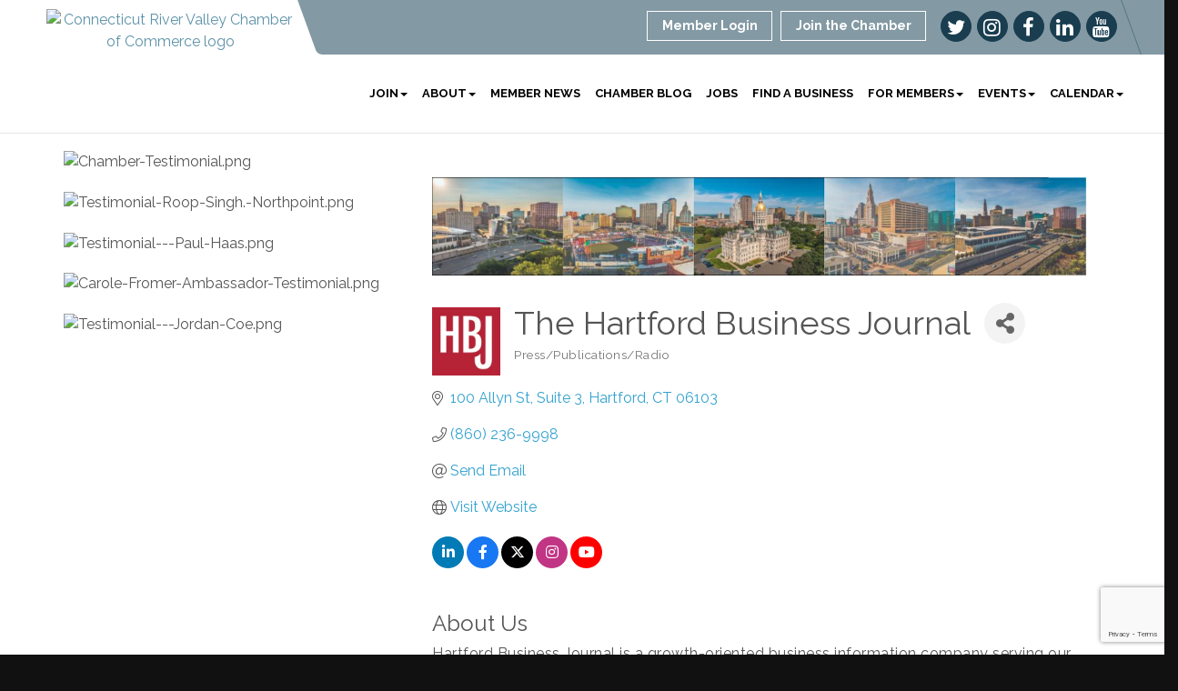

--- FILE ---
content_type: text/html; charset=utf-8
request_url: https://www.crvchamber.org/list/member/the-hartford-business-journal-15518
body_size: 19580
content:


<!DOCTYPE html>
<!--[if lt IE 7]> <html dir="ltr" lang="en-US" class="ie6"> <![endif]-->
<!--[if IE 7]>    <html dir="ltr" lang="en-US" class="ie7"> <![endif]-->
<!--[if IE 8]>    <html dir="ltr" lang="en-US" class="ie8"> <![endif]-->
<!--[if gt IE 8]><!--> <html dir="ltr" lang="en-US"> <!--<![endif]-->

<!-- BEGIN head -->
<head>
<!-- start injected HTML (CCID=2240) -->
<!-- page template: http://www.crvchamber.org/PublicLayout -->
<meta name="description" content="The Hartford Business Journal | Press/Publications/Radio" />
<link href="https://www.crvchamber.org/integration/customerdefinedcss?_=Mbifxg2" rel="stylesheet" type="text/css" />
<!-- link for rss not inserted -->
<link rel="canonical" href="https://www.crvchamber.org/list/member/the-hartford-business-journal-15518" />
<!-- end injected HTML -->

	<!--Meta Tags-->
	<meta http-equiv="Content-Type" content="text/html; charset=UTF-8" />
    <meta charset="utf-8">
	<!--Title-->
	<title>The Hartford Business Journal | Press/Publications/Radio - CT River Valley Chamber of Commerce, CT</title>
    <!--Favicon-->
    <link rel="shortcut icon" href="https://chambermaster.blob.core.windows.net/userfiles/UserFiles/chambers/2240/CMS/Graphics_DO_NOT_DELETE/favicon.png" type="image/x-icon" />
        
    <!-- Begin Styles -->    
    <!-- Page Header -->
    <script type="text/javascript">
        var BASE_URL = "//www.crvchamber.org/";
        var CMS = CMS || {};
        CMS.Warnings = CMS.Warnings || {};
        CMS.Defaults = CMS.Defaults || {};
    </script>
<link href="/Content/bundles/cms-public-styles?v=D8mNTZ-9UqeGhR8ddDkrI_X_p7u8taSdYzURPHS2JXg1" rel="stylesheet"/>
<script src="/Content/bundles/cms-public-header-scripts?v=yPjNtgpZ8y92tvBtDtdFF4JH0RbMuwi-tJnjLPEBD3o1"></script>
    <script type="text/javascript">
        CMS.jQuery = jQuery.noConflict(true);
    </script>
    
    
    
    
    <link href='https://fonts.googleapis.com/css?family=Raleway:400,700,500' rel='stylesheet' type='text/css'>
    <meta name="viewport" content="width=device-width, initial-scale=1.0" />
    <!-- ===== Base Template Styles ===== -->
    <link class="cms-style" href="/services/override/251" rel="stylesheet">
    <!-- ===== IE9 Edit Mode Fix ===== -->
    <!--[if IE]>
    <style>
        .cms-edit-mode i.fa.fa-plus.add-cms-content.pull-right.clickable {
            margin-left: 15px;
        }
    </style>
    <![endif]-->

    


    <link rel="stylesheet" href="//www.crvchamber.org/css/default" type="text/css" media="all" id="theme-style" />

    <!-- Site Header -->
<!-- header data -->
<!-- Google tag (gtag.js) -->
<script async src="https://www.googletagmanager.com/gtag/js?id=G-NG6M8D08NV"></script>
<script>
  window.dataLayer = window.dataLayer || [];
  function gtag(){dataLayer.push(arguments);}
  gtag('js', new Date());

  gtag('config', 'G-NG6M8D08NV');
</script>
<style>
  @media (min-width: 1200px) {
.nav>li>a {
    padding: 15px 8px;
}
captivatestyles.css:525
.navbar-default .navbar-nav > li > a {
    font-size: 12px;
}
}
@media (min-width: 1350px) {
header {
    padding: 0 8%;
}
}
/*.call-out {
    background-color: #1A3D50;
}*/
  
/* SSM-544-16347 */
  
 .cms-icon-links img.transparent   {
    border-radius: 80px !important;
    height: 70%;
    width: 70%;
    min-width: 65px;
    max-width: 65px;
    margin-left: 7px;
    margin-right: 7px;
    opacity: 1;
    margin-top:0px;
    padding-top:0px
}  

 #content-276233 .panel-icon {
    max-height: 55px;
}
  
/* SSM-544-16347 */  
  
</style>    <!-- End Styles -->
        <script>
            (function (i, s, o, g, r, a, m) {
                i['GoogleAnalyticsObject'] = r; i[r] = i[r] || function () {
                    (i[r].q = i[r].q || []).push(arguments)
                }, i[r].l = 1 * new Date(); a = s.createElement(o),
                m = s.getElementsByTagName(o)[0]; a.async = 1; a.src = g; m.parentNode.insertBefore(a, m)
            })(window, document, 'script', '//www.google-analytics.com/analytics.js', 'ga');

            ga('create', 'UA-112887668-1', 'auto');
            ga('send', 'pageview');
        </script>
    <!-- jQuery first, then Popper.js, then Bootstrap JS -->
    <script src="https://code.jquery.com/jquery-3.7.1.min.js" crossorigin="anonymous"></script>
    <script type="text/javascript" src="https://code.jquery.com/ui/1.13.2/jquery-ui.min.js"></script>
<script src="https://www.crvchamber.org/Content/bundles/SEO4?v=jX-Yo1jNxYBrX6Ffq1gbxQahkKjKjLSiGjCSMnG9UuU1"></script>
    <script type="text/javascript" src="https://ajax.aspnetcdn.com/ajax/globalize/0.1.1/globalize.min.js"></script>
    <script type="text/javascript" src="https://ajax.aspnetcdn.com/ajax/globalize/0.1.1/cultures/globalize.culture.en-US.js"></script>
    <!-- Required meta tags -->
    <meta charset="utf-8">
    <meta name="viewport" content="width=device-width, initial-scale=1, shrink-to-fit=no">
    <link rel="stylesheet" href="https://code.jquery.com/ui/1.13.2/themes/base/jquery-ui.css" type="text/css" media="all" />
    <script type="text/javascript">
        var MNI = MNI || {};
        MNI.CurrentCulture = 'en-US';
        MNI.CultureDateFormat = 'M/d/yyyy';
        MNI.BaseUrl = 'https://www.crvchamber.org';
        MNI.jQuery = jQuery.noConflict(true);
        MNI.Page = {
            Domain: 'www.crvchamber.org',
            Context: 299,
            Category: null,
            Member: 15518,
            MemberPagePopup: true
        };
        MNI.LayoutPromise = new Promise(function (resolve) {
            MNI.LayoutResolution = resolve;
        });
        MNI.MemberFilterUrl = 'list';
    </script>


    <script src="https://www.google.com/recaptcha/enterprise.js?render=6LfI_T8rAAAAAMkWHrLP_GfSf3tLy9tKa839wcWa" async defer></script>
    <script>

        const SITE_KEY = '6LfI_T8rAAAAAMkWHrLP_GfSf3tLy9tKa839wcWa';

        // Repeatedly check if grecaptcha has been loaded, and call the callback once it's available
        function waitForGrecaptcha(callback, retries = 10, interval = 1000) {
            if (typeof grecaptcha !== 'undefined' && grecaptcha.enterprise.execute) {
                callback();
            } else if (retries > 0) { 
                setTimeout(() => {
                    waitForGrecaptcha(callback, retries - 1, interval);
                }, interval);
            } else {
                console.error("grecaptcha is not available after multiple attempts");
            }
        }

        // Generates a reCAPTCHA v3 token using grecaptcha.enterprise and injects it into the given form.
        // If the token input doesn't exist, it creates one. Then it executes the callback with the token.
        function setReCaptchaToken(formElement, callback, action = 'submit') {
            grecaptcha.enterprise.ready(function () {
                grecaptcha.enterprise.execute(SITE_KEY, { action: action }).then(function (token) {

                    MNI.jQuery(function ($) {
                        let input = $(formElement).find("input[name='g-recaptcha-v3']");

                        if (input.length === 0) {
                            input = $('<input>', {
                                type: 'hidden',
                                name: 'g-recaptcha-v3',
                                value: token
                            });
                            $(formElement).append(input);
                        }
                        else
                            $(input).val(token);

                        if (typeof callback === 'function') callback(token);
                    })

                });
            });
        }

    </script>




<script src="https://www.crvchamber.org/Content/bundles/MNI?v=34V3-w6z5bLW9Yl7pjO3C5tja0TdKeHFrpRQ0eCPbz81"></script>


    <meta property='og:url' content='https://www.crvchamber.org/list/member/the-hartford-business-journal-15518' />
<meta property='og:title' content='The Hartford Business Journal' />
<meta property='og:description' content='Hartford Business Journal is a growth-oriented business information company serving our customers through multiple platforms across Greater Hartford and Connecticut.

We are passionate about successful entrepreneurship and are the acknowledged leaders in catalyzing valued business connections for our customers; both readers and advertisers.

We create those connections by delivering unique content through our targeted print and digital products as well as through our events. Our business is driven by creatively building those connections.' />
<meta property='og:image' content='https://chambermaster.blob.core.windows.net/images/customers/2240/members/15518/logos/MEMBER_LOGO/1582074565023.jpeg' />

    <!-- Bootstrap CSS -->
    <link type="text/css" href="https://www.crvchamber.org/Content/SEO4/css/bootstrap/bootstrap-ns.min.css" rel="stylesheet" />
<link href="https://www.crvchamber.org/Content/SEO4/css/fontawesome/css/fa.bundle?v=ruPA372u21djZ69Q5Ysnch4rq1PR55j8o6h6btgP60M1" rel="stylesheet"/>
<link href="https://www.crvchamber.org/Content/SEO4/css/v4-module.bundle?v=teKUclOSNwyO4iQ2s3q00X0U2jxs0Mkz0T6S0f4p_241" rel="stylesheet"/>
<meta name="referrer" content="origin" /></head>
 <!-- Begin body -->
<body class="cmsbackground">
    


<div id="page-layout" pageLayout="Left Sidebar" pageId=51412>
    
<script>document.body.className += ' fade-out';</script>
<div class="wrapper">
    <header>
        <div class="container-fluid">
            <div class="row">
                <div class="col-xs-7 col-sm-3 logo">
<div class="page-area  global" pageareaid="Head 0">
    <ul class="cms-widgets">

<li class="cms-widget published " contentid="276223" pageareaid="Head 0" order="1" contenttypeid="8">
        <!--  -->
    
    <div class="cms-image-widget center ">
            <a href="/" >
                    <img style="max-width:100%" alt="Connecticut River Valley Chamber of Commerce logo" src="https://chambermaster.blob.core.windows.net/userfiles/UserFiles/chambers/2240/CMS/2017_New_Site/Transparent-Logo.png">

            </a>
    </div>

    <span style="clear:both;display:block;"></span>
</li>


 

    </ul>
</div>
</div>
                <div class="col-xs-12 col-md-9 aside-logo">
                    <div class="row">
                        <div class="col-md-12 top-bar hidden-xs hidden-sm">
                            <div class="row">
                                <div class="top-bar-item">
<div class="page-area  global" pageareaid="Head 1">
    <ul class="cms-widgets">

<li class="cms-widget " contentid="276228" pageareaid="Head 1" order="0" contenttypeid="14">
        <!-- 
    <span>Search</span>
 -->
    


    <span style="clear:both;display:block;"></span>
</li>


 

    </ul>
</div>
</div>
                                <div class="top-bar-item">
<div class="page-area  global" pageareaid="Head 2">
    <ul class="cms-widgets">

<li class="cms-widget published " contentid="280940" pageareaid="Head 2" order="0" contenttypeid="9">
        <!--  -->
    
    <div class="cms-cm-icons">
        <ul class="cms-icon-links fixed  icon-links-primary  " count="5" id="content-280940">
                <li class="cms-icon-link">
                    <a href="https://twitter.com/CRVChamber" target=&quot;_blank&quot;>
                        <div class="panel-icon">
                                <i class="fa fa-twitter flat-social" title="Icon Link"></i>
                                                    </div>
                    </a>
                </li>
                <li class="cms-icon-link">
                    <a href="https://instagram.com/crvchamber" target=&quot;_blank&quot;>
                        <div class="panel-icon">
                                <i class="fa fa-instagram flat-social" title="Icon Link"></i>
                                                    </div>
                    </a>
                </li>
                <li class="cms-icon-link">
                    <a href="https://www.facebook.com/CTRiverValleyChamber/?ref=aymt_homepage_panel" target=&quot;_blank&quot;>
                        <div class="panel-icon">
                                <i class="fa fa-facebook flat-social" title="Icon Link"></i>
                                                    </div>
                    </a>
                </li>
                <li class="cms-icon-link">
                    <a href="https://www.linkedin.com/company/ct-river-valley-chamber-of-commerce/?viewAsMember=true" target=&quot;_blank&quot;>
                        <div class="panel-icon">
                                <i class="fa fa-linkedin flat-social" title="Icon Link"></i>
                                                    </div>
                    </a>
                </li>
                <li class="cms-icon-link">
                    <a href="https://www.youtube.com/channel/UCOIgujLC7q7tg0ahFFxUSLw?view_as=subscriber" >
                        <div class="panel-icon">
                                <i class="fa fa-youtube flat-social" title="Icon Link"></i>
                                                    </div>
                    </a>
                </li>
        </ul>
    </div>

    <span style="clear:both;display:block;"></span>
</li>


 

    </ul>
</div>
</div>
                                <div class="top-bar-item">
<div class="page-area  global" pageareaid="Head 3">
    <ul class="cms-widgets">

<li class="cms-widget published " contentid="276213" pageareaid="Head 3" order="0" contenttypeid="7">
        <!--  -->
    
    <div class="cms-custom-links">
            <style>
                
                ul#content-276213.sidebar-nav.cms-ghost.sidebar-default.custom .nav-item a {
                    background-color:RGBA(255, 255, 255, 0);
                    border-color:#ffffff;
                    color:#ffffff;
                }
                                ul#content-276213.sidebar-nav.sidebar-default.custom .nav-item a {
                    background-color:RGBA(255, 255, 255, 0);
                    border-color:RGBA(255, 255, 255, 0);
                    color:#ffffff;
                }
            </style>
        <div class="cms-alignment-wrapper right ">
            <ul class="sidebar-nav sidebar-default custom  cms-ghost " id="content-276213">
                    <li>
                        <div class="nav-item">
                            <a href="/login" >
                                <span class="panel-icon">
                                                                            <span class="panel-image"><img class="blank" src="https://devchambermaster.blob.core.windows.net/cms/media/icons/add-icon-flat.png"></span>
                                                                            <span>Member Login</span>
                                </span>
                            </a>
                        </div>
                    </li>
                    <li>
                        <div class="nav-item">
                            <a href="/member/newmemberapp/" >
                                <span class="panel-icon">
                                                                            <span class="panel-image"><img class="blank" src="https://devchambermaster.blob.core.windows.net/cms/media/icons/add-icon-flat.png"></span>
                                                                            <span>Join the Chamber</span>
                                </span>
                            </a>
                        </div>
                    </li>
            </ul>
        </div>
    </div>    

    <span style="clear:both;display:block;"></span>
</li>


 

    </ul>
</div>
</div>
                            </div>
                        </div>
                        <!-- Navigation -->
                        <div class="col-md-12">
                            <div class="row">
                                <nav class="navbar navbar-default" role="navigation">
                                    <!-- mobile display -->
                                    <div class="navbar-header">
                                        <button type="button" class="navbar-toggle" data-toggle="collapse" data-target="#bs-example-navbar-collapse-1"> <span class="sr-only">Toggle navigation</span> <span class="icon-bar"></span> <span class="icon-bar"></span> <span class="icon-bar"></span></button>
                                    </div>
                                    <!-- Collect the nav links, forms, and other content for toggling -->
                                    <div class="collapse navbar-collapse" id="bs-example-navbar-collapse-1">
                                        <div id="cm-cms-menu">
                                            <div class="top-bar visible-xs-block visible-sm-block">
                                                <div class="top-bar-item">
<div class="page-area  global" pageareaid="Head 1">
    <ul class="cms-widgets">

<li class="cms-widget " contentid="276228" pageareaid="Head 1" order="0" contenttypeid="14">
        <!-- 
    <span>Search</span>
 -->
    


    <span style="clear:both;display:block;"></span>
</li>


 

    </ul>
</div>
</div>
                                                <div class="top-bar-item">
<div class="page-area  global" pageareaid="Head 2">
    <ul class="cms-widgets">

<li class="cms-widget published " contentid="280940" pageareaid="Head 2" order="0" contenttypeid="9">
        <!--  -->
    
    <div class="cms-cm-icons">
        <ul class="cms-icon-links fixed  icon-links-primary  " count="5" id="content-280940">
                <li class="cms-icon-link">
                    <a href="https://twitter.com/CRVChamber" target=&quot;_blank&quot;>
                        <div class="panel-icon">
                                <i class="fa fa-twitter flat-social" title="Icon Link"></i>
                                                    </div>
                    </a>
                </li>
                <li class="cms-icon-link">
                    <a href="https://instagram.com/crvchamber" target=&quot;_blank&quot;>
                        <div class="panel-icon">
                                <i class="fa fa-instagram flat-social" title="Icon Link"></i>
                                                    </div>
                    </a>
                </li>
                <li class="cms-icon-link">
                    <a href="https://www.facebook.com/CTRiverValleyChamber/?ref=aymt_homepage_panel" target=&quot;_blank&quot;>
                        <div class="panel-icon">
                                <i class="fa fa-facebook flat-social" title="Icon Link"></i>
                                                    </div>
                    </a>
                </li>
                <li class="cms-icon-link">
                    <a href="https://www.linkedin.com/company/ct-river-valley-chamber-of-commerce/?viewAsMember=true" target=&quot;_blank&quot;>
                        <div class="panel-icon">
                                <i class="fa fa-linkedin flat-social" title="Icon Link"></i>
                                                    </div>
                    </a>
                </li>
                <li class="cms-icon-link">
                    <a href="https://www.youtube.com/channel/UCOIgujLC7q7tg0ahFFxUSLw?view_as=subscriber" >
                        <div class="panel-icon">
                                <i class="fa fa-youtube flat-social" title="Icon Link"></i>
                                                    </div>
                    </a>
                </li>
        </ul>
    </div>

    <span style="clear:both;display:block;"></span>
</li>


 

    </ul>
</div>
</div>
                                                <div class="top-bar-item">
<div class="page-area  global" pageareaid="Head 3">
    <ul class="cms-widgets">

<li class="cms-widget published " contentid="276213" pageareaid="Head 3" order="0" contenttypeid="7">
        <!--  -->
    
    <div class="cms-custom-links">
            <style>
                
                ul#content-276213.sidebar-nav.cms-ghost.sidebar-default.custom .nav-item a {
                    background-color:RGBA(255, 255, 255, 0);
                    border-color:#ffffff;
                    color:#ffffff;
                }
                                ul#content-276213.sidebar-nav.sidebar-default.custom .nav-item a {
                    background-color:RGBA(255, 255, 255, 0);
                    border-color:RGBA(255, 255, 255, 0);
                    color:#ffffff;
                }
            </style>
        <div class="cms-alignment-wrapper right ">
            <ul class="sidebar-nav sidebar-default custom  cms-ghost " id="content-276213">
                    <li>
                        <div class="nav-item">
                            <a href="/login" >
                                <span class="panel-icon">
                                                                            <span class="panel-image"><img class="blank" src="https://devchambermaster.blob.core.windows.net/cms/media/icons/add-icon-flat.png"></span>
                                                                            <span>Member Login</span>
                                </span>
                            </a>
                        </div>
                    </li>
                    <li>
                        <div class="nav-item">
                            <a href="/member/newmemberapp/" >
                                <span class="panel-icon">
                                                                            <span class="panel-image"><img class="blank" src="https://devchambermaster.blob.core.windows.net/cms/media/icons/add-icon-flat.png"></span>
                                                                            <span>Join the Chamber</span>
                                </span>
                            </a>
                        </div>
                    </li>
            </ul>
        </div>
    </div>    

    <span style="clear:both;display:block;"></span>
</li>


 

    </ul>
</div>
</div>
                                            </div>
                                            

<ul menu-id="3776" class="nav navbar-nav cms-bootstrap-menu">
                <li class="dropdown">
                <a href="#" class="dropdown-toggle" data-toggle="dropdown" target="_self">Join<b class="caret"></b></a>
                <ul class="dropdown-menu">
                                <li ><a href="/member/newmemberapp/" target="_self">Join Today</a></li>
            <li ><a href="/why-join" target="_self">Benefits</a></li>
            <li ><a href="/sparc" target="_self">SPARC Young Professional Membership</a></li>
            <li ><a href="https://www.onlinemba.com/resources/chambers-of-commerce/" target="_blank">Why Join?  The Value of the Chamber for Your Business</a></li>

                </ul>
            </li>
            <li class="dropdown">
                <a href="#" class="dropdown-toggle" data-toggle="dropdown" target="_self">About<b class="caret"></b></a>
                <ul class="dropdown-menu">
                                <li ><a href="/about-us" target="_self">About Us</a></li>
            <li ><a href="/advocacy" target="_self">Advocacy</a></li>
            <li ><a href="/ambassadors" target="_self">Ambassadors</a></li>
            <li ><a href="/board-of-directors" target="_self">Board of Directors</a></li>
            <li ><a href="/contact/" target="_self">Contact Us</a></li>
            <li ><a href="/ercca" target="_self">ERCCA</a></li>
            <li ><a href="/faqs" target="_self">FAQS</a></li>
            <li ><a href="/open-networking" target="_self">Open Networking</a></li>
            <li ><a href="/our-partners" target="_self">Our Partners</a></li>
            <li ><a href="https://www.flickr.com/photos/156619463@N07/albums" target="_blank">Photos</a></li>
            <li ><a href="/social-media" target="_self">Social Media</a></li>
            <li ><a href="/sparc" target="_self">SPARC for Young Professionals </a></li>
            <li ><a href="/staff" target="_self">Staff</a></li>
            <li ><a href="/meet-our-trustees" target="_self">Trustees</a></li>
            <li ><a href="https://greaterhartford.score.org/resource/checklist-starting-business-ct" target="_blank">Starting a Business in CT</a></li>

                </ul>
            </li>
            <li ><a href="/news/" target="_self">Member News</a></li>
            <li ><a href="/blog/5385" target="_self">Chamber Blog</a></li>
            <li ><a href="/jobs/" target="_self">Jobs</a></li>
            <li ><a href="/list/" target="_self">Find a Business</a></li>
            <li class="dropdown">
                <a href="#" class="dropdown-toggle" data-toggle="dropdown" target="_self">For Members<b class="caret"></b></a>
                <ul class="dropdown-menu">
                                <li marker=member-login><a href="/login/" target="_self">Member Login</a></li>
            <li ><a href="/networking-groups" target="_self">Networking Groups</a></li>
            <li ><a href="https://chambermaster.blob.core.windows.net/userfiles/UserFiles/chambers/2240/CMS/2023-Membership_Graphics/MIC-Step-by-Step-Guide-2022-CRVCC-2.pdf" target="_blank">Using the MIC (Member Portal)</a></li>
            <li ><a href="/membertomember/" target="_self">Member to Member Deals</a></li>
            <li ><a href="/hotdeals/" target="_self">Hot Deals</a></li>
            <li ><a href="/marketing-opportunities" target="_self">Promote your Business</a></li>
            <li ><a href="https://www.eversource.com/business/contact-us" target="_blank">East Hartford Smart Energy Solutions</a></li>
            <li ><a href="/sponsorships" target="_self">Sponsorship Opportunities</a></li>
            <li ><a href="/jobs/" target="_self">Job Search</a></li>
            <li ><a href="/special-interest-groups" target="_self">Special Interest Groups</a></li>
            <li ><a href="/insurance-program" target="_self">Insurance Program</a></li>

                </ul>
            </li>
            <li class="dropdown">
                <a href="#" class="dropdown-toggle" data-toggle="dropdown" target="_self">Events<b class="caret"></b></a>
                <ul class="dropdown-menu">
                                <li ><a href="https://www.crvchamber.org/events/details/2026-a-toast-to-ten-annual-meeting-dinner-17853?calendarMonth=2026-03-01" target="_blank">The Annual Business Meeting </a></li>
            <li ><a href="https://www.flickr.com/photos/156619463@N07/albums/72177720324826148" target="_blank">WAVES | Women&#39;s Networking</a></li>
            <li ><a href="https://www.crvchamber.org/events/details/business-after-hours-1-21-26-goodwin-university-magnet-schools-17858" target="_blank">Business After Hours</a></li>
            <li ><a href="https://www.crvchamber.org/events/details/business-before-hours-saybrook-home-11-18-2025-15175" target="_blank">Business Before Hours</a></li>
            <li ><a href="https://www.crvchamber.org/events/details/ct-river-valley-10th-annual-classic-golf-tournament-presented-by-sam-adams-14118?calendarMonth=2025-06-01" target="_blank">CT River Valley Classic Golf Tournament</a></li>
            <li ><a href="/riverfront-music-series" target="_self">Riverfront Music Series</a></li>
            <li ><a href="https://www.crvchamber.org/events/details/sparc-business-before-business-after-hours-13626" target="_blank">SPARC Events</a></li>
            <li ><a href="https://www.crvchamber.org/events/details/2024-chamber-wellness-challenge-registration-open-13487" target="_blank">Chamber Wellness Challenge</a></li>
            <li ><a href="/business-networking-groups" target="_self">Open Networking Groups</a></li>
            <li ><a href="https://www.crvchamber.org/events/details/marlborough-day-2025-14638?calendarMonth=2025-08-01" target="_blank">Marlborough Day</a></li>
            <li ><a href="https://www.crvchamber.org/events/details/veteran-s-business-resource-fair-november-6th-13499?calendarMonth=2024-11-01" target="_blank">Veteran&#39;s Resource Fair</a></li>
            <li ><a href="https://www.crvappleharvestandmusicfestival.com/general-information-1" target="_blank">Apple Harvest &amp; Music Festival</a></li>

                </ul>
            </li>
            <li class="dropdown">
                <a href="#" class="dropdown-toggle" data-toggle="dropdown" target="_self">Calendar<b class="caret"></b></a>
                <ul class="dropdown-menu">
                                <li ><a href="/events/calendarcatgid/6" target="_self">Chamber Calendar</a></li>
            <li ><a href="/events/calendarcatgid/12" target="_self">Community Calendar</a></li>
            <li ><a href="/events/calendarcatgid/16" target="_self">Health &amp; Wellness Calendar</a></li>
            <li ><a href="/community-calendar-guidelines" target="_self">Community Calendar Guidelines</a></li>

                </ul>
            </li>

</ul>


                                        </div>
                                    </div>
                                    <!-- /.navbar-collapse -->
                                </nav>
                            </div>
                        </div>
                    </div>
                </div>
            </div>
        </div>
    </header>
    <!-- /Navigation -->
    <!-- Main Content -->
    

<main>
  <div class="slider-area">
    <div class="container-fluid">
      <div class="row">
        <div class="col-md-12">
<div class="page-area  local" pageareaid="Feature 0">
    <ul class="cms-widgets">
    </ul>
</div>
 </div>
      </div>
      <div class="row">
        <div class="col-md-12">
<div class="page-area  global" pageareaid="Global Feature 0">
    <ul class="cms-widgets">
    </ul>
</div>
 </div>
      </div>
    </div>
  </div>
  <div class="container inside-page">
    <div class="row">
      <div class="col-xs-12">
<div class="page-area  global" pageareaid="Layout Top 0">
    <ul class="cms-widgets">

<li class="cms-widget published " contentid="677450" pageareaid="Layout Top 0" order="0" contenttypeid="6">
        <!-- 
    <span>Generic</span>
 -->
    

    <div class="cms-design-panel" id="content-677450">
    </div>

    <span style="clear:both;display:block;"></span>
</li>


 

    </ul>
</div>
</div>
    </div>
    <div class="row">
      <div class="col-xs-12">
<div class="page-area  local" pageareaid="1">
    <ul class="cms-widgets">
    </ul>
</div>
</div>
    </div>
    <div class="row">
      <div class="col-md-8 col-md-push-4">
        <div class="row">
          <div class="col-xs-12">
<div class="page-area  local" pageareaid="Main">
    <ul class="cms-widgets">

<li class="cms-widget published " contentid="276207" pageareaid="Main" order="0" contenttypeid="1">
        <!--  -->
    
    <div class="cms-content" id="content-276207">
            <div id="gzns">
        



<div class="container-fluid gz-search-details" itemscope="itemscope" itemtype="http://schema.org/LocalBusiness">



<div class="row gz-banner"><div class="col"><div class="mn-banner mn-banner-premier"><div id="mn-banner"><noscript><iframe src="https://www.crvchamber.org/sponsors/adsframe?context=299&amp;memid=15518&amp;maxWidth=480&amp;maxHeight=60&amp;max=1&amp;rotate=False" width="480" height="60" scrolling="no" frameborder="0" allowtransparency="true" marginwidth="0" marginheight="0"></iframe></noscript></div></div></div></div>
<script type="text/javascript">
    var _mnisq=_mnisq||[];
    _mnisq.push(["domain","www.crvchamber.org"],["context",299],["member",15518],["max",25],["rotate",1],["maxWidth",480],["maxHeight",60],["create","mn-banner"]);
    (function(b,d,a,c){b.getElementById(d)||(c=b.getElementsByTagName(a)[0],a=b.createElement(a),a.type="text/javascript",a.async=!0,a.src="https://www.crvchamber.org/Content/Script/Ads.min.js",c.parentNode.insertBefore(a,c))})(document,"mni-ads-script","script");
</script>
    <!--member detail page header -->
        <div class="row gz-details-headerimg">
            <div class="col-xs-12">
                <div class="media"><img class="img-fluid" itemprop="image" itemscope itemtype="https://schema.org/ImageObject" src="https://chambermaster.blob.core.windows.net/images/customers/2240/members/15518/logos/MEMBER_PAGE_HEADER/1625844651651.jpeg" alt="The Hartford Business Journal" title="The Hartford Business Journal"></div>
            </div>
        </div>
  <!--page title and share buttons -->
  <div class="row gz-details-header">
        <div class="col-auto pr-0 gz-details-logo-col">
		    <div class="gz-details-member-logo">
			    <img class="img-fluid" itemprop="logo" src="https://chambermaster.blob.core.windows.net/images/customers/2240/members/15518/logos/MEMBER_LOGO/1582074565023.jpeg" alt="The Hartford Business Journal" title="The Hartford Business Journal" />
		    </div>
	    </div>
	    <div class="col pl-0">
		    <div class="d-flex gz-details-head">
                    <h1 class="gz-pagetitle" itemprop="name">The Hartford Business Journal</h1>
			    <!-- share Button trigger modal -->
		            <button id="shareDrop" type="button" class="gz-share-btn" data-toggle="modal" data-target="#shareModal" aria-label="Share Button"> <i class="gz-fas gz-fa-share-alt"></i></button>
		    </div>
		            <div class="gz-details-categories">
		                <h5 class="gz-subtitle sr-only">Categories</h5>
		                <p><span class="gz-cat">Press/Publications/Radio</span></p>
		            </div>
	    </div>
  </div>
  <!-- row for links and map -->
  <div class="row gz-details-links">
    <div class="col-sm-7 col-md-8">
      <ul class="list-group gz-list-group">
              <li class="list-group-item gz-card-address">
			    <a href="https://www.google.com/maps?q=100%20Allyn%20St,%20Suite%203,%20Hartford,%20CT,%2006103" onclick="MNI.Hit.MemberMap(15518)" target="_blank" class="card-link" itemprop="address" itemscope="itemscope" itemtype="http://schema.org/PostalAddress">
                    <i class="gz-fal gz-fa-map-marker-alt"></i>
                    <span class="gz-street-address" itemprop="streetAddress">100 Allyn St</span>
                    <span class="gz-street-address" itemprop="streetAddress">Suite 3</span>
                    
                    
                    <span class="gz-address-city" itemprop="addressLocality">Hartford</span>
                    <span itemprop="addressRegion">CT</span>
                    <span itemprop="postalCode">06103</span>
                </a>
              </li>
        <li class="list-group-item gz-card-phone">
			<a href="tel:8602369998" class="card-link"><i class="gz-fal gz-fa-phone"></i><span itemprop="telephone">(860) 236-9998</span></a>
		</li>
        
        
        <li class="list-group-item gz-card-email">
            <a id="gz-directory-contactmember" class="card-link" href="javascript:void(0)"><i class="gz-fal gz-fa-at"></i><span itemprop="email">Send Email</span></a>
		</li>
        <li class="list-group-item gz-card-website">
			<a href="http://www.hartfordbusiness.com" onclick="MNI.Hit.MemberWebsite(15518)" itemprop="url" class="card-link"><i class="gz-fal gz-fa-globe"></i><span itemprop="sameAs">Visit Website</span></a>
		</li>

            <li class="list-group-item gz-card-social">
              <a class="gz-social-linkedin" target="_blank" href="https://www.linkedin.com/company/the-hartford-business-journal" title="View on LinkedIn"><i class="gz-fab gz-fa-linkedin-in"></i></a><a class="gz-social-facebook" target="_blank" href="https://www.facebook.com/HartfordBiz" title="View on Facebook"><i class="gz-fab gz-fa-facebook-f"></i></a><a class="gz-social-twitter" target="_blank" href="https://twitter.com/HartfordBiz" title="View on Twitter"><i class="gz-fab gz-fa-x-twitter"></i></a><a class="gz-social-instagram" target="_blank" href="https://www.instagram.com/hartfordbiz" title="View on Instagram"><i class="gz-fab gz-fa-instagram"></i></a><a class="gz-social-youtube" target="_blank" href="https://www.youtube.com/channel/UCe9io3jYFW8BYLQqYAvZ21w" title="View on YouTube"><i class="gz-fab gz-fa-youtube"></i></a>
            </li>
      </ul>
      
	  
    </div>
    <div class="col-sm-5 col-md-4">
        <div class="gz-map embed-responsive embed-responsive-16by9 fitvidsignore">
            <iframe src="https://www.google.com/maps/embed/v1/place?key=AIzaSyAACLyaFddZFsbbsMCsSY4lq7g6N4ycArE&amp;q=100%20Allyn%20St,%20Hartford,%20CT,%2006103" width="600" height="450" frameborder="0" style="border:0" allowfullscreen></iframe>
        </div>
        
    </div>
  </div>


  <!-- row for about -->
  <div class="row gz-details-about" itemprop="description">
    <div class="col">
      <h3 class="gz-subtitle">About Us</h3>
      <p>
Hartford Business Journal is a growth-oriented business information company serving our customers through multiple platforms across Greater Hartford and Connecticut.<br /><br />We are passionate about successful entrepreneurship and are the acknowledged leaders in catalyzing valued business connections for our customers; both readers and advertisers.<br /><br />We create those connections by delivering unique content through our targeted print and digital products as well as through our events. Our business is driven by creatively building those connections.
      </p>
    </div>
  </div>

  <!-- row for video and highlights -->
  <div class="row gz-video-highlights">
    <!-- if no video, omit entire gz-details-video column below -->
    

	<!-- if no highlights, omit entire gz-details-highlights column below -->
  </div>

<!-- row for images, omit entire row if none exist. Each image will pull up modal with the full size image in it. Same module, unique image, see https://getbootstrap.com/docs/4.1/components/modal/#varying-modal-content -->
<!-- row for news -->
<!-- row for jobs -->

<!-- row for Hot Deals -->

<!-- row for Events -->


     <!-- share Modal for share button next to page title -->
     <div class="modal share-modal fade" id="shareModal" tabindex="-1" role="dialog" aria-labelledby="shareModaLabel" aria-hidden="true">
          <div class="modal-dialog" role="document">
               <div class="modal-content">
                    <div class="modal-header">
                         <h5 class="modal-title" id="shareModaLabel">Share</h5>
                         <button type="button" class="close" data-dismiss="modal" aria-label="Close"> <span aria-hidden="true">&times;</span> </button>
                    </div>
                    <div class="modal-body">
                         <!--add <a> for each option that currently exists-->
                         <a class="gz-shareprint" rel="nofollow" href="https://www.crvchamber.org/list/member/the-hartford-business-journal-15518?rendermode=print" title="Print this page" rel="nofollow" target="_blank" onclick="return!MNI.Window.Print(this)"><i class="gz-fal gz-fa-print"></i>Print</a>
                         <a class="gz-shareemail" href="#" data-toggle="modal" data-target="#gz-info-contactfriend" title="Share by Email"><i class="gz-fal gz-fa-envelope"></i>Email</a>
                         <a class="gz-sharefacebook" href="https://www.facebook.com/sharer.php?u=https%3a%2f%2fwww.crvchamber.org%2flist%2fmember%2fthe-hartford-business-journal-15518&amp;p[title]=The+Hartford+Business+Journal" title="Share on Facebook"><i class="gz-fab gz-fa-facebook"></i>Facebook</a>
                         <a class="gz-sharetwitter" href="https://www.twitter.com/share?url=https://www.crvchamber.org/list/member/the-hartford-business-journal-15518&amp;text=The+Hartford+Business+Journal" title="Share on Twitter"><i class="gz-fab gz-fa-x-twitter"></i>Twitter</a>
                         <a class="gz-sharelinkedin" href="https://www.linkedin.com/shareArticle?mini=true&amp;url=https%3a%2f%2fwww.crvchamber.org%2flist%2fmember%2fthe-hartford-business-journal-15518&amp;title=The+Hartford+Business+Journal" title="Share on LinkedIn"><i class="gz-fab gz-fa-linkedin"></i>LinkedIn</a>
                         <a class="gz-sharepinterest" href="https://pinterest.com/pin/create/button/?url=https%3a%2f%2fwww.crvchamber.org%2flist%2fmember%2fthe-hartford-business-journal-15518&amp;media=https%3a%2f%2fchambermaster.blob.core.windows.net%2fimages%2fcustomers%2f2240%2fmembers%2f15518%2flogos%2fMEMBER_LOGO%2f1582074565023.jpeg&amp;description=" title="Share on Pinterest"><i class="gz-fab gz-fa-pinterest"></i>Pinterest</a>
                    </div>
                    <div class="modal-footer">
                         <button type="button" class="btn" data-dismiss="modal">Close</button>
                    </div>
               </div>
          </div>
     </div>
     <div class="modal share-modal fade" id="gz-info-contactfriend" tabindex="-1" role="dialog" aria-labelledby="contactFriendLabel" aria-hidden="true">
        <div class="modal-dialog" role="document">
            <div class="modal-content">
                <div class="modal-header">
                    <h5 class="modal-title" id="contactFriendLabel">Tell a Friend</h5>
                    <button type="button" class="close" data-dismiss="modal" aria-label="Close"> <span aria-hidden="true">&times;</span> </button>
                </div>
                <div class="modal-body"></div>
                <div class="modal-footer">
                    <button type="button" class="btn send-btn">Send Request</button><button type="button" class="btn" data-dismiss="modal">Cancel</button>
                </div>
            </div>
        </div>
     </div>
     <!-- end of Modal -->
     <form id="gz-directory-contactform" action="https://www.crvchamber.org/inforeq/contactmembers" method="post" target="_blank" style="display:none">
        <input type="hidden" name="targets" value="15518" />
        <input type="hidden" name="command" value="addSingleMember" />
        <input id="contactform-repid" type="hidden" name="repid" value="" />
    </form>
</div>

        
    <script type="text/javascript">
        MNI.ITEM_TYPE = 0;
        MNI.ITEM_ID = 15518;
        (function ($) {
            $('#gz-directory-contactmember').click(function (e) {
                e.preventDefault();
                $('#gz-directory-contactform').submit();
            });

            $('.gz-directory-contactrep').click(function (e) {
                e.preventDefault();
                var id = $(this).attr('repid')
                $('#contactform-repid').val(id);
                $('#gz-directory-contactform').submit();
            });


        })(MNI.jQuery);
    </script>

        <!-- JavaScript for Bootstrap 4 components -->
        <!-- js to make 4 column layout instead of 3 column when the module page content area is larger than 950, this is to accomodate for full-width templates and templates that have sidebars-->
        <script type="text/javascript">
            (function ($) {
                $(function () {
                    var $gzns = $('#gzns');
                    var $info = $('#gzns').find('.col-sm-6.col-md-4');
                    if ($gzns.width() > 950) {
                        $info.addClass('col-lg-3');
                    }

                    var store = window.localStorage;
                    var key = "7-list-view";
                    var printKey = "24-list-view";
                    $('.gz-view-btn').click(function (e) {
                        e.preventDefault();
                        $('.gz-view-btn').removeClass('active');
                        $(this).addClass('active');
                        if ($(this).hasClass('gz-list-view')) {
                            store.setItem(key, true);
                            store.setItem(printKey, true);
                            $('.gz-list-card-wrapper').removeClass('col-sm-6 col-md-4').addClass('gz-list-col');
                        } else {
                            store.setItem(key, false);
                            store.setItem(printKey, false);
                            $('.gz-list-card-wrapper').addClass('col-sm-6 col-md-4').removeClass('gz-list-col');
                        }
                    });
                    
                    var isListView = store.getItem(key) == null ? MNI.DEFAULT_LISTING : store.getItem(key) == "true";
                    if (isListView) $('.gz-view-btn.gz-list-view').click();
                    store.setItem(printKey, isListView);
                    MNI.LayoutResolution();

                    (function ($modal) {
                        if ($modal[0]) {
                            $('#gz-info-contactfriend').on('shown.bs.modal', function (e) {
                                $modal.css('max-height', $(window).height() + 'px');
                                $modal.addClass('isLoading');
                                $.ajax({ url: MNI.BaseUrl + '/inforeq/contactFriend?itemType='+MNI.ITEM_TYPE+'&itemId='+MNI.ITEM_ID })
                                    .then(function (r) {
                                        $modal.find('.modal-body')
                                            .html($.parseHTML(r.Html));
                                        $modal.removeClass('isLoading');
                                        $('#gz-info-contactfriend').addClass('in');
                                        $.getScript("https://www.google.com/recaptcha/api.js");
                                    });
                            });
                            $('#gz-info-contactfriend .send-btn').click(function () {
                                var $form = $modal.find('form');
                                $modal.addClass('isLoading');
                                $.ajax({
                                    url: $form.attr('action'),
                                    type: 'POST',
                                    data: $form.serialize(),
                                    dataType: 'json'
                                }).then(function (r) {
                                    if (r.Success) $('#gz-info-contactfriend').modal('hide');
                                    else $modal.find('.modal-body').html($.parseHTML(r.Html));
                                    $.getScript("https://www.google.com/recaptcha/api.js");
                                    $modal.removeClass('isLoading');
                                });
                            });
                        }
                    })($('#gz-info-contactfriend .modal-content'));

                    (function ($modal) {
                        if ($modal[0]) {
                            $('#gz-info-subscribe').on('shown.bs.modal', function (e) {
                            $('#gz-info-subscribe .send-btn').show();
                            $modal.addClass('isLoading');
                                $.ajax({ url: MNI.SUBSCRIBE_URL })
                                .then(function (r) {
                                    $modal.find('.modal-body')
                                        .html(r);

                                    $modal.removeClass('isLoading');
                                });
                            });
                            $('#gz-info-subscribe .send-btn').click(function () {
                                var $form = $modal.find('form');
                                $modal.addClass('isLoading');

                                waitForGrecaptcha(() => {
                                    setReCaptchaToken($form, () => {
                                        $.ajax({
                                            url: $form.attr('action'),
                                            type: 'POST',
                                            data: $form.serialize()
                                        }).then(function (r) {
                                            if (r.toLowerCase().search('thank you') != -1) {
                                                $('#gz-info-subscribe .send-btn').hide();
                                            }
                                            $modal.find('.modal-body').html(r);
                                            $modal.removeClass('isLoading');
                                        });
                                    }, "hotDealsSubscribe");
                                })                        
                            });
                        }
                    })($('#gz-info-subscribe .modal-content'));

                    (function ($modal) {
                        $('#gz-info-calendarformat').on('shown.bs.modal', function (e) {
                            var backdropElem = "<div class=\"modal-backdrop fade in\" style=\"height: 731px;\" ></div >";
                            $('#gz-info-calendarformat').addClass('in');                           
                            if (!($('#gz-info-calendarformat .modal-backdrop').length)) {
                                $('#gz-info-calendarformat').prepend(backdropElem);
                            }
                            else {
                                $('#gz-info-calendarformat .modal-backdrop').addClass('in');
                            }
                        });
                        $('#gz-info-calendarformat').on('hidden.bs.modal', function (e) {
                            $('#gz-info-calendarformat').removeClass('in');
                            $('#gz-info-calendarformat .modal-backdrop').remove();
                        });
                        if ($modal[0]) {
                            $('.calendarLink').click(function (e) {
                                $('#gz-info-calendarformat').modal('hide');
                            });
                        }
                    })($('#gz-info-calendarformat .modal-content'));

                    // Constructs the Find Members type ahead suggestion engine. Tokenizes on the Name item in the remote return object. Case Sensitive usage.
                    var members = new Bloodhound({
                        datumTokenizer: Bloodhound.tokenizers.whitespace,
                        queryTokenizer: Bloodhound.tokenizers.whitespace,
                        remote: {
                            url: MNI.BaseUrl + '/list/find?q=%searchTerm',
                            wildcard: '%searchTerm',
                            replace: function () {
                                var q = MNI.BaseUrl + '/list/find?q=' + encodeURIComponent($('.gz-search-keyword').val());
                                var categoryId = $('#catgId').val();
                                var quickLinkId = $('#qlId').val();
                                if (categoryId) {
                                    q += "&catgId=" + encodeURIComponent(categoryId);
                                }
                                if (quickLinkId) {
                                    q += "&qlid=" + encodeURIComponent(quickLinkId);
                                }
                                return q;
                            }
                        }
                    });

                    // Initializing the typeahead using the Bloodhound remote dataset. Display the Name and Type from the dataset via the suggestion template. Case sensitive.
                    $('.member-typeahead').typeahead({
                        hint: false,
                    },
                        {
                            display: 'Name',
                            source: members,
                            limit: Infinity,
                            templates: {
                                suggestion: function (data) { return '<div class="mn-autocomplete"><span class="mn-autocomplete-name">' + data.Name + '</span></br><span class="mn-autocomplete-type">' + data.Type + '</span></div>' }
                            }
                    });

                    $('.member-typeahead').on('typeahead:selected', function (evt, item) {
                        var openInNewWindow = MNI.Page.MemberPagePopup
                        var doAction = openInNewWindow ? MNI.openNewWindow : MNI.redirectTo;

                        switch (item.ResultType) {
                            case 1: // AutocompleteSearchResultType.Category
                                doAction(MNI.Path.Category(item.SlugWithID));
                                break;
                            case 2: // AutocompleteSearchResultType.QuickLink
                                doAction(MNI.Path.QuickLink(item.SlugWithID));
                                break;
                            case 3: // AutocompleteSearchResultType.Member
                                if (item.MemberPageAction == 1) {
                                    MNI.logHitStat("mbrws", item.ID).then(function () {
                                        var location = item.WebParticipation < 10 ? MNI.Path.MemberKeywordSearch(item.Name) : MNI.Path.Member(item.SlugWithID);
                                        doAction(location);
                                    });
                                }
                                else {
                                    var location = item.WebParticipation < 10 ? MNI.Path.MemberKeywordSearch(item.Name) : MNI.Path.Member(item.SlugWithID);
                                    doAction(location);
                                }
                                break;
                        }
                    })

                    $('#category-select').change(function () {
                        // Store the category ID in a hidden field so the remote fetch can use it when necessary
                        var categoryId = $('#category-select option:selected').val();
                        $('#catgId').val(categoryId);
                        // Don't rely on prior locally cached data when the category is changed.
                        $('.member-typeahead').typeahead('destroy');
                        $('.member-typeahead').typeahead({
                            hint: false,
                        },
                            {
                                display: 'Name',
                                source: members,
                                limit: Infinity,
                                templates: {
                                    suggestion: function (data) { return '<div class="mn-autocomplete"><span class="mn-autocomplete-name">' + data.Name + '</span></br><span class="mn-autocomplete-type">' + data.Type + '</span></div>' }
                                }
                            });
                    });
                    MNI.Plugins.AutoComplete.Init('#mn-search-geoip input', { path: '/' + MNI.MemberFilterUrl + '/find-geographic' });
                });
            })(MNI.jQuery);
        </script>
    </div>

    </div>



    <span style="clear:both;display:block;"></span>
</li>


 

    </ul>
</div>
</div>
        </div>
        <div class="row">
          <div class="col-md-6">
<div class="page-area  local" pageareaid="2">
    <ul class="cms-widgets">
    </ul>
</div>
</div>
          <div class="col-md-6">
<div class="page-area  local" pageareaid="3">
    <ul class="cms-widgets">
    </ul>
</div>
</div>
        </div>
        <div class="row">
          <div class="col-md-4">
<div class="page-area  local" pageareaid="4">
    <ul class="cms-widgets">
    </ul>
</div>
</div>
          <div class="col-md-4">
<div class="page-area  local" pageareaid="5">
    <ul class="cms-widgets">
    </ul>
</div>
</div>
          <div class="col-md-4">
<div class="page-area  local" pageareaid="6">
    <ul class="cms-widgets">
    </ul>
</div>
</div>
        </div>
        <div class="row">
          <div class="col-xs-12">
<div class="page-area  local" pageareaid="7">
    <ul class="cms-widgets">
    </ul>
</div>
</div>
        </div>
      </div>
      <div class="col-md-4 col-md-pull-8"> 
<div class="page-area  global" pageareaid="Sidebar Top 0">
    <ul class="cms-widgets">
    </ul>
</div>

        
<div class="page-area  local" pageareaid="8">
    <ul class="cms-widgets">

<li class="cms-widget published " contentid="669056" pageareaid="8" order="0" contenttypeid="6">
        <!-- 
    <span>Generic</span>
 -->
    

    <div class="cms-design-panel" id="content-669056">
    </div>

    <span style="clear:both;display:block;"></span>
</li>


 


<li class="cms-widget published " contentid="740595" pageareaid="8" order="1" contenttypeid="8">
        <!--  -->
    
    <div class="cms-image-widget ">
    <img style="max-width:100%" alt="Chamber-Testimonial.png" src="https://chambermaster.blob.core.windows.net/userfiles/UserFiles/chambers/2240/CMS/Testimonials_2023/Chamber-Testimonial.png">
    </div>

    <span style="clear:both;display:block;"></span>
</li>


 


<li class="cms-widget published " contentid="680834" pageareaid="8" order="2" contenttypeid="8">
        <!--  -->
    
    <div class="cms-image-widget ">
    <img style="max-width:100%" alt="Testimonial-Roop-Singh.-Northpoint.png" src="https://chambermaster.blob.core.windows.net/userfiles/UserFiles/chambers/2240/CMS/Testimonials_2023/Testimonial-Roop-Singh.-Northpoint.png">
    </div>

    <span style="clear:both;display:block;"></span>
</li>


 


<li class="cms-widget published " contentid="680835" pageareaid="8" order="3" contenttypeid="8">
        <!--  -->
    
    <div class="cms-image-widget ">
    <img style="max-width:100%" alt="Testimonial---Paul-Haas.png" src="https://chambermaster.blob.core.windows.net/userfiles/UserFiles/chambers/2240/CMS/Testimonials_2023/-Testimonial---Paul-Haas.png">
    </div>

    <span style="clear:both;display:block;"></span>
</li>


 


<li class="cms-widget published " contentid="680837" pageareaid="8" order="4" contenttypeid="8">
        <!--  -->
    
    <div class="cms-image-widget ">
    <img style="max-width:100%" alt="Carole-Fromer-Ambassador-Testimonial.png" src="https://chambermaster.blob.core.windows.net/userfiles/UserFiles/chambers/2240/CMS/Testimonials_2023/Testimonial---Carole-Fromer.png">
    </div>

    <span style="clear:both;display:block;"></span>
</li>


 


<li class="cms-widget published " contentid="680838" pageareaid="8" order="5" contenttypeid="8">
        <!--  -->
    
    <div class="cms-image-widget ">
    <img style="max-width:100%" alt="Testimonial---Jordan-Coe.png" src="https://chambermaster.blob.core.windows.net/userfiles/UserFiles/chambers/2240/CMS/Testimonials_2023/Testimonial---Laurie-Trombly.png">
    </div>

    <span style="clear:both;display:block;"></span>
</li>


 

    </ul>
</div>
 </div>
    </div>
    <div class="row">
      <div class="col-xs-12">
<div class="page-area  local" pageareaid="Bottom">
    <ul class="cms-widgets">
    </ul>
</div>
</div>
    </div>
    <div class="row">
      <div class="col-xs-12">
<div class="page-area  global" pageareaid="Global Bottom">
    <ul class="cms-widgets">
    </ul>
</div>
</div>
    </div>
  </div>
  <div class="above-footer">
    <div class="container">
      <div class="row">
        <div class="col-md-12">
<div class="page-area  local" pageareaid="9">
    <ul class="cms-widgets">
    </ul>
</div>
 
<div class="page-area  global" pageareaid="Footer Top">
    <ul class="cms-widgets">

<li class="cms-widget published " contentid="276224" pageareaid="Footer Top" order="0" contenttypeid="6">
        <!-- 
    <span>Generic</span>
 -->
    

    <div class="cms-design-panel" id="content-276224">
<h3 style="text-align: center;">Educate. Advocate. <b><i>Connect!</i></b></h3>
    </div>

    <span style="clear:both;display:block;"></span>
</li>


 

    </ul>
</div>
 </div>
      </div>
    </div>
  </div>
</main>

    <!-- /Body -->
    <!--feature-->
    <!-- Footer -->
 
    <footer class="footer">
        <div class="container">
            <div class="row">
                <div class="col-md-12">
<div class="page-area  global" pageareaid="Footer 0">
    <ul class="cms-widgets">
    </ul>
</div>
 </div>
            </div>
            <div class="row">
                <div class="col-sm-3">
<div class="page-area  global" pageareaid="Footer 1">
    <ul class="cms-widgets">
    </ul>
</div>
</div>
                <div class="col-sm-6">
                    <div class="row">
                        <div class="col-md-12">
<div class="page-area  global" pageareaid="Footer 2">
    <ul class="cms-widgets">

<li class="cms-widget published " contentid="285969" pageareaid="Footer 2" order="0" contenttypeid="6">
        <!-- 
    <span>Generic</span>
 -->
    

    <div class="cms-design-panel" id="content-285969">
    </div>

    <span style="clear:both;display:block;"></span>
</li>


 

    </ul>
</div>
 </div>
                        <div class="col-md-12">                            
                            <address>
                                <p class="name">    <span>CT River Valley Chamber of Commerce</span>
</p>
                                <p class="address">        <a href="https://maps.google.com?q=25+Concord+Street+Glastonbury+CT+06033" target="_blank"><span class="glyphicon glyphicon-map-marker"></span>&nbsp;<span class="cms-cms-address">25 Concord Street,&nbsp;</span>Glastonbury, CT 06033</a>
</p>
                                <p class="phone">        <a href="tel: "><span class="glyphicon glyphicon-earphone"></span>&nbsp; </a>
</p>
                                <p class="email">        <a href="mailto:jessica@crvchamber.org"><span class="glyphicon glyphicon-envelope"></span>&nbsp;jessica@crvchamber.org</a>
</p>
                            </address>
                        </div>
                        <div class="col-md-12">
<div class="page-area  global" pageareaid="Footer 3">
    <ul class="cms-widgets">

<li class="cms-widget published " contentid="276226" pageareaid="Footer 3" order="0" contenttypeid="9">
        <!--  -->
    
    <div class="cms-cm-icons">
        <ul class="cms-icon-links fixed  icon-links-optional  " count="5" id="content-276226">
                <li class="cms-icon-link">
                    <a href="https://www.facebook.com/CTRiverValleyChamber/" target=&quot;_blank&quot;>
                        <div class="panel-icon">
                                <i class="fa fa-facebook flat-social" title="Icon Link"></i>
                                                    </div>
                    </a>
                </li>
                <li class="cms-icon-link">
                    <a href="https://twitter.com/CRVChamber" target=&quot;_blank&quot;>
                        <div class="panel-icon">
                                <i class="fa fa-twitter flat-social" title="Icon Link"></i>
                                                    </div>
                    </a>
                </li>
                <li class="cms-icon-link">
                    <a href="https://instagram.com/crvchamber" target=&quot;_blank&quot;>
                        <div class="panel-icon">
                                <i class="fa fa-instagram flat-social" title="Icon Link"></i>
                                                    </div>
                    </a>
                </li>
                <li class="cms-icon-link">
                    <a href="https://www.linkedin.com/company/ct-river-valley-chamber-of-commerce/" target=&quot;_blank&quot;>
                        <div class="panel-icon">
                                <i class="fa fa-linkedin flat-social" title="Icon Link"></i>
                                                    </div>
                    </a>
                </li>
                <li class="cms-icon-link">
                    <a href="https://www.youtube.com/channel/UCOIgujLC7q7tg0ahFFxUSLw?view_as=subscriber" >
                        <div class="panel-icon">
                                <i class="fa fa-youtube flat-social" title="Icon Link"></i>
                                                    </div>
                    </a>
                </li>
        </ul>
    </div>

    <span style="clear:both;display:block;"></span>
</li>


 

    </ul>
</div>
 </div>
                    </div>
                </div>
                <div class="col-sm-3">
<div class="page-area  global" pageareaid="Footer 4">
    <ul class="cms-widgets">

<li class="cms-widget published " contentid="285970" pageareaid="Footer 4" order="0" contenttypeid="6">
        <!-- 
    <span>Generic</span>
 -->
    

    <div class="cms-design-panel" id="content-285970">
<div class="cms-design-panel" id="content-225610">
<p><span style="color:#FFFFFF;"><span style="font-family: Roboto, Arial, sans-serif; font-size: 14px;">25 Concord St 2nd Floor, Glastonbury, CT 06033</span></span></p>

<p><span style="color:#FFFFFF;">Hours may vary due to our activities! Please call before coming to visit!</span></p>

<p>&nbsp;</p>

<p style="text-align: right;"><span style="font-size:12px;"><span style="color: rgb(255, 255, 255);">(860) 659-3587 </span></span></p>
</div>
    </div>

    <span style="clear:both;display:block;"></span>
</li>


 

    </ul>
</div>
</div>
            </div>
        </div>
        <div class="copyright">
            <div class="container">
                <div class="row">
                    <div class="col-md-12 text-center">
                                <p>&copy; Copyright 2026 CT River Valley Chamber of Commerce. All Rights Reserved. Site provided by <a href="http://www.growthzone.com" target="_blank">GrowthZone</a> - powered by <a href="http://www.chambermaster.com" target="_blank">ChamberMaster</a> software.</p>

                    </div>
                </div>
            </div>
        </div>
    </footer>
</div>
<script>
    (function ($) {
        $(function () {
            $('header')[($(document).scrollTop() > 100 ? 'add' : 'remove') + 'Class']('smaller');
            $("main").css({ paddingTop: $("header").innerHeight() });
            $('body').removeClass('fade-out');
        });
    })(CMS.jQuery);
</script>
</div>

    <!-- Begin Scripts -->
    <script type="text/javascript" src="https://crvchamber.chambermaster.com/backofficecontent/Scripts/Login.min.js"></script>
    <!-- Page Footer -->
        
    <script src="/Content/bundles/cms-public-footer-scripts?v=sAbD-11GT1gj9YWFSh_PZVZk_lPj5MfBofkANUIUc4A1"></script>

    
    
    
    <script src="/Themes/Captivate/Resources/js/Captivate.CMS.Data.js"></script>


    <script type="text/javascript" src="https://cdnjs.cloudflare.com/ajax/libs/cssuseragent/2.1.31/cssua.min.js"></script>

    <script type="text/javascript">
        (function ($) {
            $(function () {
                try {
                    $(".gallery a").fancybox({
                        transitionEffect: 'fade',
                        buttons: [
                            "close"
                        ],
                    });
                } catch (err) { }
            });
        })(CMS.jQuery);
    </script>

    <!-- Site Footer -->
<!-- footer data -->    <!-- End Scripts -->
<script type="text/javascript">window.CMSTemplateUrl = 'http://www.crvchamber.org/PublicLayout';</script>
        <script type="text/javascript">
            (function($){
                $(function(){
		            if(document.cookie.indexOf('scms=') != -1) {
                        $(document.body).prepend('<div class="cm-cms-status-header" id="cm-cms-status"><a href="' + window.location.href + '?clearcache=true" class="refresh clickable-text"><i class="fa fa-refresh"></i> Refresh Template</a><span class="message">Page content is editable through ChamberMaster. Page template content is <a href="' + window.CMSTemplateUrl +'">editable here</a>.</span><div class="logout-block"><a href="/Services/Logout/?redirectUrl=/" class="logout clickable-text">Logout <i class="fa fa-close"></i></a></div></div><div class="cm-cms-status-header"></div>');
			            $(".cm-cms-status-header").slideDown();
		            }
	            })
           })((window.CMS || window.MNI || window).jQuery || window.$);
        </script>
<script type="text/javascript">
MNI.jQuery("div#mn-memberapp-business .mn-section-head-text").text("Membership Information");
MNI.jQuery("#mn-memberapp-companyname .mn-form-name").text("Business Name");
MNI.jQuery("#mn-memberapp-package20").css("display", "none");
</script>

<script type="text/javascript">
MNI.jQuery(document).ready(function () {
    var pathstring = window.location.pathname;
    var myquery = ("/members/member/elizabeth-linderman-cfp-financial-advisor-at-morgan-stanley-8963");
    if (pathstring.indexOf(myquery) > -1) {
        MNI.jQuery("#mn-content .mn-actions .mn-sharefacebook").remove();
        MNI.jQuery("#mn-content .mn-actions .mn-sharetwitter").remove();
        MNI.jQuery("#mn-content .mn-actions .mn-sharelinkedin").remove();
    }
});
</script>

<script type="text/javascript">
MNI.jQuery(document).ready(function () {
    var pathstring = window.location.pathname;
    var myquery = ("/list/member/elizabeth-linderman-cfp-financial-advisor-at-morgan-stanley-8963");
    if (pathstring.indexOf(myquery) > -1) {
        MNI.jQuery("#mn-content .mn-actions .mn-sharefacebook").remove();
        MNI.jQuery("#mn-content .mn-actions .mn-sharetwitter").remove();
        MNI.jQuery("#mn-content .mn-actions .mn-sharelinkedin").remove();
    }
});
</script>

<script>
MNI.jQuery(document).ready(function($) {
  if ($('#mn-memberapp-signup').length > 0) {

    // function to get a query string param by name
    function getParameterByName(name) {
      name = name.replace(/[\[]/, "\\[").replace(/[\]]/, "\\]");
      var regex = new RegExp("[\\?&]" + name + "=([^&#]*)"),
        results = regex.exec(location.search);
      return results == null ? "" : decodeURIComponent(results[1].replace(/\+/g, " "));
    }

    // uses the function to get the “package”
    var package = getParameterByName('package');

    if (package == "young-professionals") {
      $('h1:contains("Member Application")').text('SPARC Membership Application');
      $("#mn-memberapp-signup .mn-pretext").text("SPARC is a group of young professionals in the capital city suburbs interested in personal growth, enhancing peer relations, giving back & defying the notion that there is nothing to do in CT. Sign-up to gain access to exclusive SPARC events & programs throughout the year. Please use N/A where not applicable.");
      $("#mn-memberapp-fulldesc").remove();
      $("#mn-memberapp-buscatpri span.mn-form-name").html('<span class="mn-form-name">Occupation:<span class="mn-form-req" title="Required field"> *</span></span>');
      $("#mn-memberapp-package .mn-form-title").text("SPARC Membership Package \(Full Year\)\: \$50");
      $("#mn-memberapp-package20 span.mn-form-name").text("Full access to all SPARC Member exclusive programs and events.");
      $("#mn-memberapp-package label").css("display", "none"); // hide other labels
      $("#mn-memberapp-package20").css("display", "block"); // show nonprofit
      $("#mn-memberapp-package20 input").prop("checked", true); // check non-profit
      //$("#mn-memberapp-addonopt3 input").prop("checked", true);
      $("#mn-memberapp-addonopt").css("display", "none");
      $('#mn-memberapp-empfulltime > span.mn-form-field > input').prop('type','number')
      $('#mn-memberapp-empparttime > span.mn-form-field > input').prop('type','number')
      $('#mn-memberapp-empcount > div.mn-form-name').append(`<div><p >(Must enter numeric value, or 0 if N/A)</p></div>`);
      MNI.jQuery("#mn-memberapp-signup .mn-pretext").append(`<p><strong>Please use N/A where not applicable.</strong></p>`);
    }

    $('#mn-memberapp-mailadrssame input[type="checkbox"],#mn-memberapp-billrepsame input[type="checkbox"],#mn-memberapp-prirepmailadrssame input[type="checkbox"], #mn-memberapp-billrepmailadrssame input[type="checkbox"]').click();
  }
});
</script></body>
<!-- END body -->
</html>



--- FILE ---
content_type: text/html; charset=utf-8
request_url: https://www.google.com/recaptcha/enterprise/anchor?ar=1&k=6LfI_T8rAAAAAMkWHrLP_GfSf3tLy9tKa839wcWa&co=aHR0cHM6Ly93d3cuY3J2Y2hhbWJlci5vcmc6NDQz&hl=en&v=N67nZn4AqZkNcbeMu4prBgzg&size=invisible&anchor-ms=20000&execute-ms=30000&cb=9rgr4bbhkrfl
body_size: 48706
content:
<!DOCTYPE HTML><html dir="ltr" lang="en"><head><meta http-equiv="Content-Type" content="text/html; charset=UTF-8">
<meta http-equiv="X-UA-Compatible" content="IE=edge">
<title>reCAPTCHA</title>
<style type="text/css">
/* cyrillic-ext */
@font-face {
  font-family: 'Roboto';
  font-style: normal;
  font-weight: 400;
  font-stretch: 100%;
  src: url(//fonts.gstatic.com/s/roboto/v48/KFO7CnqEu92Fr1ME7kSn66aGLdTylUAMa3GUBHMdazTgWw.woff2) format('woff2');
  unicode-range: U+0460-052F, U+1C80-1C8A, U+20B4, U+2DE0-2DFF, U+A640-A69F, U+FE2E-FE2F;
}
/* cyrillic */
@font-face {
  font-family: 'Roboto';
  font-style: normal;
  font-weight: 400;
  font-stretch: 100%;
  src: url(//fonts.gstatic.com/s/roboto/v48/KFO7CnqEu92Fr1ME7kSn66aGLdTylUAMa3iUBHMdazTgWw.woff2) format('woff2');
  unicode-range: U+0301, U+0400-045F, U+0490-0491, U+04B0-04B1, U+2116;
}
/* greek-ext */
@font-face {
  font-family: 'Roboto';
  font-style: normal;
  font-weight: 400;
  font-stretch: 100%;
  src: url(//fonts.gstatic.com/s/roboto/v48/KFO7CnqEu92Fr1ME7kSn66aGLdTylUAMa3CUBHMdazTgWw.woff2) format('woff2');
  unicode-range: U+1F00-1FFF;
}
/* greek */
@font-face {
  font-family: 'Roboto';
  font-style: normal;
  font-weight: 400;
  font-stretch: 100%;
  src: url(//fonts.gstatic.com/s/roboto/v48/KFO7CnqEu92Fr1ME7kSn66aGLdTylUAMa3-UBHMdazTgWw.woff2) format('woff2');
  unicode-range: U+0370-0377, U+037A-037F, U+0384-038A, U+038C, U+038E-03A1, U+03A3-03FF;
}
/* math */
@font-face {
  font-family: 'Roboto';
  font-style: normal;
  font-weight: 400;
  font-stretch: 100%;
  src: url(//fonts.gstatic.com/s/roboto/v48/KFO7CnqEu92Fr1ME7kSn66aGLdTylUAMawCUBHMdazTgWw.woff2) format('woff2');
  unicode-range: U+0302-0303, U+0305, U+0307-0308, U+0310, U+0312, U+0315, U+031A, U+0326-0327, U+032C, U+032F-0330, U+0332-0333, U+0338, U+033A, U+0346, U+034D, U+0391-03A1, U+03A3-03A9, U+03B1-03C9, U+03D1, U+03D5-03D6, U+03F0-03F1, U+03F4-03F5, U+2016-2017, U+2034-2038, U+203C, U+2040, U+2043, U+2047, U+2050, U+2057, U+205F, U+2070-2071, U+2074-208E, U+2090-209C, U+20D0-20DC, U+20E1, U+20E5-20EF, U+2100-2112, U+2114-2115, U+2117-2121, U+2123-214F, U+2190, U+2192, U+2194-21AE, U+21B0-21E5, U+21F1-21F2, U+21F4-2211, U+2213-2214, U+2216-22FF, U+2308-230B, U+2310, U+2319, U+231C-2321, U+2336-237A, U+237C, U+2395, U+239B-23B7, U+23D0, U+23DC-23E1, U+2474-2475, U+25AF, U+25B3, U+25B7, U+25BD, U+25C1, U+25CA, U+25CC, U+25FB, U+266D-266F, U+27C0-27FF, U+2900-2AFF, U+2B0E-2B11, U+2B30-2B4C, U+2BFE, U+3030, U+FF5B, U+FF5D, U+1D400-1D7FF, U+1EE00-1EEFF;
}
/* symbols */
@font-face {
  font-family: 'Roboto';
  font-style: normal;
  font-weight: 400;
  font-stretch: 100%;
  src: url(//fonts.gstatic.com/s/roboto/v48/KFO7CnqEu92Fr1ME7kSn66aGLdTylUAMaxKUBHMdazTgWw.woff2) format('woff2');
  unicode-range: U+0001-000C, U+000E-001F, U+007F-009F, U+20DD-20E0, U+20E2-20E4, U+2150-218F, U+2190, U+2192, U+2194-2199, U+21AF, U+21E6-21F0, U+21F3, U+2218-2219, U+2299, U+22C4-22C6, U+2300-243F, U+2440-244A, U+2460-24FF, U+25A0-27BF, U+2800-28FF, U+2921-2922, U+2981, U+29BF, U+29EB, U+2B00-2BFF, U+4DC0-4DFF, U+FFF9-FFFB, U+10140-1018E, U+10190-1019C, U+101A0, U+101D0-101FD, U+102E0-102FB, U+10E60-10E7E, U+1D2C0-1D2D3, U+1D2E0-1D37F, U+1F000-1F0FF, U+1F100-1F1AD, U+1F1E6-1F1FF, U+1F30D-1F30F, U+1F315, U+1F31C, U+1F31E, U+1F320-1F32C, U+1F336, U+1F378, U+1F37D, U+1F382, U+1F393-1F39F, U+1F3A7-1F3A8, U+1F3AC-1F3AF, U+1F3C2, U+1F3C4-1F3C6, U+1F3CA-1F3CE, U+1F3D4-1F3E0, U+1F3ED, U+1F3F1-1F3F3, U+1F3F5-1F3F7, U+1F408, U+1F415, U+1F41F, U+1F426, U+1F43F, U+1F441-1F442, U+1F444, U+1F446-1F449, U+1F44C-1F44E, U+1F453, U+1F46A, U+1F47D, U+1F4A3, U+1F4B0, U+1F4B3, U+1F4B9, U+1F4BB, U+1F4BF, U+1F4C8-1F4CB, U+1F4D6, U+1F4DA, U+1F4DF, U+1F4E3-1F4E6, U+1F4EA-1F4ED, U+1F4F7, U+1F4F9-1F4FB, U+1F4FD-1F4FE, U+1F503, U+1F507-1F50B, U+1F50D, U+1F512-1F513, U+1F53E-1F54A, U+1F54F-1F5FA, U+1F610, U+1F650-1F67F, U+1F687, U+1F68D, U+1F691, U+1F694, U+1F698, U+1F6AD, U+1F6B2, U+1F6B9-1F6BA, U+1F6BC, U+1F6C6-1F6CF, U+1F6D3-1F6D7, U+1F6E0-1F6EA, U+1F6F0-1F6F3, U+1F6F7-1F6FC, U+1F700-1F7FF, U+1F800-1F80B, U+1F810-1F847, U+1F850-1F859, U+1F860-1F887, U+1F890-1F8AD, U+1F8B0-1F8BB, U+1F8C0-1F8C1, U+1F900-1F90B, U+1F93B, U+1F946, U+1F984, U+1F996, U+1F9E9, U+1FA00-1FA6F, U+1FA70-1FA7C, U+1FA80-1FA89, U+1FA8F-1FAC6, U+1FACE-1FADC, U+1FADF-1FAE9, U+1FAF0-1FAF8, U+1FB00-1FBFF;
}
/* vietnamese */
@font-face {
  font-family: 'Roboto';
  font-style: normal;
  font-weight: 400;
  font-stretch: 100%;
  src: url(//fonts.gstatic.com/s/roboto/v48/KFO7CnqEu92Fr1ME7kSn66aGLdTylUAMa3OUBHMdazTgWw.woff2) format('woff2');
  unicode-range: U+0102-0103, U+0110-0111, U+0128-0129, U+0168-0169, U+01A0-01A1, U+01AF-01B0, U+0300-0301, U+0303-0304, U+0308-0309, U+0323, U+0329, U+1EA0-1EF9, U+20AB;
}
/* latin-ext */
@font-face {
  font-family: 'Roboto';
  font-style: normal;
  font-weight: 400;
  font-stretch: 100%;
  src: url(//fonts.gstatic.com/s/roboto/v48/KFO7CnqEu92Fr1ME7kSn66aGLdTylUAMa3KUBHMdazTgWw.woff2) format('woff2');
  unicode-range: U+0100-02BA, U+02BD-02C5, U+02C7-02CC, U+02CE-02D7, U+02DD-02FF, U+0304, U+0308, U+0329, U+1D00-1DBF, U+1E00-1E9F, U+1EF2-1EFF, U+2020, U+20A0-20AB, U+20AD-20C0, U+2113, U+2C60-2C7F, U+A720-A7FF;
}
/* latin */
@font-face {
  font-family: 'Roboto';
  font-style: normal;
  font-weight: 400;
  font-stretch: 100%;
  src: url(//fonts.gstatic.com/s/roboto/v48/KFO7CnqEu92Fr1ME7kSn66aGLdTylUAMa3yUBHMdazQ.woff2) format('woff2');
  unicode-range: U+0000-00FF, U+0131, U+0152-0153, U+02BB-02BC, U+02C6, U+02DA, U+02DC, U+0304, U+0308, U+0329, U+2000-206F, U+20AC, U+2122, U+2191, U+2193, U+2212, U+2215, U+FEFF, U+FFFD;
}
/* cyrillic-ext */
@font-face {
  font-family: 'Roboto';
  font-style: normal;
  font-weight: 500;
  font-stretch: 100%;
  src: url(//fonts.gstatic.com/s/roboto/v48/KFO7CnqEu92Fr1ME7kSn66aGLdTylUAMa3GUBHMdazTgWw.woff2) format('woff2');
  unicode-range: U+0460-052F, U+1C80-1C8A, U+20B4, U+2DE0-2DFF, U+A640-A69F, U+FE2E-FE2F;
}
/* cyrillic */
@font-face {
  font-family: 'Roboto';
  font-style: normal;
  font-weight: 500;
  font-stretch: 100%;
  src: url(//fonts.gstatic.com/s/roboto/v48/KFO7CnqEu92Fr1ME7kSn66aGLdTylUAMa3iUBHMdazTgWw.woff2) format('woff2');
  unicode-range: U+0301, U+0400-045F, U+0490-0491, U+04B0-04B1, U+2116;
}
/* greek-ext */
@font-face {
  font-family: 'Roboto';
  font-style: normal;
  font-weight: 500;
  font-stretch: 100%;
  src: url(//fonts.gstatic.com/s/roboto/v48/KFO7CnqEu92Fr1ME7kSn66aGLdTylUAMa3CUBHMdazTgWw.woff2) format('woff2');
  unicode-range: U+1F00-1FFF;
}
/* greek */
@font-face {
  font-family: 'Roboto';
  font-style: normal;
  font-weight: 500;
  font-stretch: 100%;
  src: url(//fonts.gstatic.com/s/roboto/v48/KFO7CnqEu92Fr1ME7kSn66aGLdTylUAMa3-UBHMdazTgWw.woff2) format('woff2');
  unicode-range: U+0370-0377, U+037A-037F, U+0384-038A, U+038C, U+038E-03A1, U+03A3-03FF;
}
/* math */
@font-face {
  font-family: 'Roboto';
  font-style: normal;
  font-weight: 500;
  font-stretch: 100%;
  src: url(//fonts.gstatic.com/s/roboto/v48/KFO7CnqEu92Fr1ME7kSn66aGLdTylUAMawCUBHMdazTgWw.woff2) format('woff2');
  unicode-range: U+0302-0303, U+0305, U+0307-0308, U+0310, U+0312, U+0315, U+031A, U+0326-0327, U+032C, U+032F-0330, U+0332-0333, U+0338, U+033A, U+0346, U+034D, U+0391-03A1, U+03A3-03A9, U+03B1-03C9, U+03D1, U+03D5-03D6, U+03F0-03F1, U+03F4-03F5, U+2016-2017, U+2034-2038, U+203C, U+2040, U+2043, U+2047, U+2050, U+2057, U+205F, U+2070-2071, U+2074-208E, U+2090-209C, U+20D0-20DC, U+20E1, U+20E5-20EF, U+2100-2112, U+2114-2115, U+2117-2121, U+2123-214F, U+2190, U+2192, U+2194-21AE, U+21B0-21E5, U+21F1-21F2, U+21F4-2211, U+2213-2214, U+2216-22FF, U+2308-230B, U+2310, U+2319, U+231C-2321, U+2336-237A, U+237C, U+2395, U+239B-23B7, U+23D0, U+23DC-23E1, U+2474-2475, U+25AF, U+25B3, U+25B7, U+25BD, U+25C1, U+25CA, U+25CC, U+25FB, U+266D-266F, U+27C0-27FF, U+2900-2AFF, U+2B0E-2B11, U+2B30-2B4C, U+2BFE, U+3030, U+FF5B, U+FF5D, U+1D400-1D7FF, U+1EE00-1EEFF;
}
/* symbols */
@font-face {
  font-family: 'Roboto';
  font-style: normal;
  font-weight: 500;
  font-stretch: 100%;
  src: url(//fonts.gstatic.com/s/roboto/v48/KFO7CnqEu92Fr1ME7kSn66aGLdTylUAMaxKUBHMdazTgWw.woff2) format('woff2');
  unicode-range: U+0001-000C, U+000E-001F, U+007F-009F, U+20DD-20E0, U+20E2-20E4, U+2150-218F, U+2190, U+2192, U+2194-2199, U+21AF, U+21E6-21F0, U+21F3, U+2218-2219, U+2299, U+22C4-22C6, U+2300-243F, U+2440-244A, U+2460-24FF, U+25A0-27BF, U+2800-28FF, U+2921-2922, U+2981, U+29BF, U+29EB, U+2B00-2BFF, U+4DC0-4DFF, U+FFF9-FFFB, U+10140-1018E, U+10190-1019C, U+101A0, U+101D0-101FD, U+102E0-102FB, U+10E60-10E7E, U+1D2C0-1D2D3, U+1D2E0-1D37F, U+1F000-1F0FF, U+1F100-1F1AD, U+1F1E6-1F1FF, U+1F30D-1F30F, U+1F315, U+1F31C, U+1F31E, U+1F320-1F32C, U+1F336, U+1F378, U+1F37D, U+1F382, U+1F393-1F39F, U+1F3A7-1F3A8, U+1F3AC-1F3AF, U+1F3C2, U+1F3C4-1F3C6, U+1F3CA-1F3CE, U+1F3D4-1F3E0, U+1F3ED, U+1F3F1-1F3F3, U+1F3F5-1F3F7, U+1F408, U+1F415, U+1F41F, U+1F426, U+1F43F, U+1F441-1F442, U+1F444, U+1F446-1F449, U+1F44C-1F44E, U+1F453, U+1F46A, U+1F47D, U+1F4A3, U+1F4B0, U+1F4B3, U+1F4B9, U+1F4BB, U+1F4BF, U+1F4C8-1F4CB, U+1F4D6, U+1F4DA, U+1F4DF, U+1F4E3-1F4E6, U+1F4EA-1F4ED, U+1F4F7, U+1F4F9-1F4FB, U+1F4FD-1F4FE, U+1F503, U+1F507-1F50B, U+1F50D, U+1F512-1F513, U+1F53E-1F54A, U+1F54F-1F5FA, U+1F610, U+1F650-1F67F, U+1F687, U+1F68D, U+1F691, U+1F694, U+1F698, U+1F6AD, U+1F6B2, U+1F6B9-1F6BA, U+1F6BC, U+1F6C6-1F6CF, U+1F6D3-1F6D7, U+1F6E0-1F6EA, U+1F6F0-1F6F3, U+1F6F7-1F6FC, U+1F700-1F7FF, U+1F800-1F80B, U+1F810-1F847, U+1F850-1F859, U+1F860-1F887, U+1F890-1F8AD, U+1F8B0-1F8BB, U+1F8C0-1F8C1, U+1F900-1F90B, U+1F93B, U+1F946, U+1F984, U+1F996, U+1F9E9, U+1FA00-1FA6F, U+1FA70-1FA7C, U+1FA80-1FA89, U+1FA8F-1FAC6, U+1FACE-1FADC, U+1FADF-1FAE9, U+1FAF0-1FAF8, U+1FB00-1FBFF;
}
/* vietnamese */
@font-face {
  font-family: 'Roboto';
  font-style: normal;
  font-weight: 500;
  font-stretch: 100%;
  src: url(//fonts.gstatic.com/s/roboto/v48/KFO7CnqEu92Fr1ME7kSn66aGLdTylUAMa3OUBHMdazTgWw.woff2) format('woff2');
  unicode-range: U+0102-0103, U+0110-0111, U+0128-0129, U+0168-0169, U+01A0-01A1, U+01AF-01B0, U+0300-0301, U+0303-0304, U+0308-0309, U+0323, U+0329, U+1EA0-1EF9, U+20AB;
}
/* latin-ext */
@font-face {
  font-family: 'Roboto';
  font-style: normal;
  font-weight: 500;
  font-stretch: 100%;
  src: url(//fonts.gstatic.com/s/roboto/v48/KFO7CnqEu92Fr1ME7kSn66aGLdTylUAMa3KUBHMdazTgWw.woff2) format('woff2');
  unicode-range: U+0100-02BA, U+02BD-02C5, U+02C7-02CC, U+02CE-02D7, U+02DD-02FF, U+0304, U+0308, U+0329, U+1D00-1DBF, U+1E00-1E9F, U+1EF2-1EFF, U+2020, U+20A0-20AB, U+20AD-20C0, U+2113, U+2C60-2C7F, U+A720-A7FF;
}
/* latin */
@font-face {
  font-family: 'Roboto';
  font-style: normal;
  font-weight: 500;
  font-stretch: 100%;
  src: url(//fonts.gstatic.com/s/roboto/v48/KFO7CnqEu92Fr1ME7kSn66aGLdTylUAMa3yUBHMdazQ.woff2) format('woff2');
  unicode-range: U+0000-00FF, U+0131, U+0152-0153, U+02BB-02BC, U+02C6, U+02DA, U+02DC, U+0304, U+0308, U+0329, U+2000-206F, U+20AC, U+2122, U+2191, U+2193, U+2212, U+2215, U+FEFF, U+FFFD;
}
/* cyrillic-ext */
@font-face {
  font-family: 'Roboto';
  font-style: normal;
  font-weight: 900;
  font-stretch: 100%;
  src: url(//fonts.gstatic.com/s/roboto/v48/KFO7CnqEu92Fr1ME7kSn66aGLdTylUAMa3GUBHMdazTgWw.woff2) format('woff2');
  unicode-range: U+0460-052F, U+1C80-1C8A, U+20B4, U+2DE0-2DFF, U+A640-A69F, U+FE2E-FE2F;
}
/* cyrillic */
@font-face {
  font-family: 'Roboto';
  font-style: normal;
  font-weight: 900;
  font-stretch: 100%;
  src: url(//fonts.gstatic.com/s/roboto/v48/KFO7CnqEu92Fr1ME7kSn66aGLdTylUAMa3iUBHMdazTgWw.woff2) format('woff2');
  unicode-range: U+0301, U+0400-045F, U+0490-0491, U+04B0-04B1, U+2116;
}
/* greek-ext */
@font-face {
  font-family: 'Roboto';
  font-style: normal;
  font-weight: 900;
  font-stretch: 100%;
  src: url(//fonts.gstatic.com/s/roboto/v48/KFO7CnqEu92Fr1ME7kSn66aGLdTylUAMa3CUBHMdazTgWw.woff2) format('woff2');
  unicode-range: U+1F00-1FFF;
}
/* greek */
@font-face {
  font-family: 'Roboto';
  font-style: normal;
  font-weight: 900;
  font-stretch: 100%;
  src: url(//fonts.gstatic.com/s/roboto/v48/KFO7CnqEu92Fr1ME7kSn66aGLdTylUAMa3-UBHMdazTgWw.woff2) format('woff2');
  unicode-range: U+0370-0377, U+037A-037F, U+0384-038A, U+038C, U+038E-03A1, U+03A3-03FF;
}
/* math */
@font-face {
  font-family: 'Roboto';
  font-style: normal;
  font-weight: 900;
  font-stretch: 100%;
  src: url(//fonts.gstatic.com/s/roboto/v48/KFO7CnqEu92Fr1ME7kSn66aGLdTylUAMawCUBHMdazTgWw.woff2) format('woff2');
  unicode-range: U+0302-0303, U+0305, U+0307-0308, U+0310, U+0312, U+0315, U+031A, U+0326-0327, U+032C, U+032F-0330, U+0332-0333, U+0338, U+033A, U+0346, U+034D, U+0391-03A1, U+03A3-03A9, U+03B1-03C9, U+03D1, U+03D5-03D6, U+03F0-03F1, U+03F4-03F5, U+2016-2017, U+2034-2038, U+203C, U+2040, U+2043, U+2047, U+2050, U+2057, U+205F, U+2070-2071, U+2074-208E, U+2090-209C, U+20D0-20DC, U+20E1, U+20E5-20EF, U+2100-2112, U+2114-2115, U+2117-2121, U+2123-214F, U+2190, U+2192, U+2194-21AE, U+21B0-21E5, U+21F1-21F2, U+21F4-2211, U+2213-2214, U+2216-22FF, U+2308-230B, U+2310, U+2319, U+231C-2321, U+2336-237A, U+237C, U+2395, U+239B-23B7, U+23D0, U+23DC-23E1, U+2474-2475, U+25AF, U+25B3, U+25B7, U+25BD, U+25C1, U+25CA, U+25CC, U+25FB, U+266D-266F, U+27C0-27FF, U+2900-2AFF, U+2B0E-2B11, U+2B30-2B4C, U+2BFE, U+3030, U+FF5B, U+FF5D, U+1D400-1D7FF, U+1EE00-1EEFF;
}
/* symbols */
@font-face {
  font-family: 'Roboto';
  font-style: normal;
  font-weight: 900;
  font-stretch: 100%;
  src: url(//fonts.gstatic.com/s/roboto/v48/KFO7CnqEu92Fr1ME7kSn66aGLdTylUAMaxKUBHMdazTgWw.woff2) format('woff2');
  unicode-range: U+0001-000C, U+000E-001F, U+007F-009F, U+20DD-20E0, U+20E2-20E4, U+2150-218F, U+2190, U+2192, U+2194-2199, U+21AF, U+21E6-21F0, U+21F3, U+2218-2219, U+2299, U+22C4-22C6, U+2300-243F, U+2440-244A, U+2460-24FF, U+25A0-27BF, U+2800-28FF, U+2921-2922, U+2981, U+29BF, U+29EB, U+2B00-2BFF, U+4DC0-4DFF, U+FFF9-FFFB, U+10140-1018E, U+10190-1019C, U+101A0, U+101D0-101FD, U+102E0-102FB, U+10E60-10E7E, U+1D2C0-1D2D3, U+1D2E0-1D37F, U+1F000-1F0FF, U+1F100-1F1AD, U+1F1E6-1F1FF, U+1F30D-1F30F, U+1F315, U+1F31C, U+1F31E, U+1F320-1F32C, U+1F336, U+1F378, U+1F37D, U+1F382, U+1F393-1F39F, U+1F3A7-1F3A8, U+1F3AC-1F3AF, U+1F3C2, U+1F3C4-1F3C6, U+1F3CA-1F3CE, U+1F3D4-1F3E0, U+1F3ED, U+1F3F1-1F3F3, U+1F3F5-1F3F7, U+1F408, U+1F415, U+1F41F, U+1F426, U+1F43F, U+1F441-1F442, U+1F444, U+1F446-1F449, U+1F44C-1F44E, U+1F453, U+1F46A, U+1F47D, U+1F4A3, U+1F4B0, U+1F4B3, U+1F4B9, U+1F4BB, U+1F4BF, U+1F4C8-1F4CB, U+1F4D6, U+1F4DA, U+1F4DF, U+1F4E3-1F4E6, U+1F4EA-1F4ED, U+1F4F7, U+1F4F9-1F4FB, U+1F4FD-1F4FE, U+1F503, U+1F507-1F50B, U+1F50D, U+1F512-1F513, U+1F53E-1F54A, U+1F54F-1F5FA, U+1F610, U+1F650-1F67F, U+1F687, U+1F68D, U+1F691, U+1F694, U+1F698, U+1F6AD, U+1F6B2, U+1F6B9-1F6BA, U+1F6BC, U+1F6C6-1F6CF, U+1F6D3-1F6D7, U+1F6E0-1F6EA, U+1F6F0-1F6F3, U+1F6F7-1F6FC, U+1F700-1F7FF, U+1F800-1F80B, U+1F810-1F847, U+1F850-1F859, U+1F860-1F887, U+1F890-1F8AD, U+1F8B0-1F8BB, U+1F8C0-1F8C1, U+1F900-1F90B, U+1F93B, U+1F946, U+1F984, U+1F996, U+1F9E9, U+1FA00-1FA6F, U+1FA70-1FA7C, U+1FA80-1FA89, U+1FA8F-1FAC6, U+1FACE-1FADC, U+1FADF-1FAE9, U+1FAF0-1FAF8, U+1FB00-1FBFF;
}
/* vietnamese */
@font-face {
  font-family: 'Roboto';
  font-style: normal;
  font-weight: 900;
  font-stretch: 100%;
  src: url(//fonts.gstatic.com/s/roboto/v48/KFO7CnqEu92Fr1ME7kSn66aGLdTylUAMa3OUBHMdazTgWw.woff2) format('woff2');
  unicode-range: U+0102-0103, U+0110-0111, U+0128-0129, U+0168-0169, U+01A0-01A1, U+01AF-01B0, U+0300-0301, U+0303-0304, U+0308-0309, U+0323, U+0329, U+1EA0-1EF9, U+20AB;
}
/* latin-ext */
@font-face {
  font-family: 'Roboto';
  font-style: normal;
  font-weight: 900;
  font-stretch: 100%;
  src: url(//fonts.gstatic.com/s/roboto/v48/KFO7CnqEu92Fr1ME7kSn66aGLdTylUAMa3KUBHMdazTgWw.woff2) format('woff2');
  unicode-range: U+0100-02BA, U+02BD-02C5, U+02C7-02CC, U+02CE-02D7, U+02DD-02FF, U+0304, U+0308, U+0329, U+1D00-1DBF, U+1E00-1E9F, U+1EF2-1EFF, U+2020, U+20A0-20AB, U+20AD-20C0, U+2113, U+2C60-2C7F, U+A720-A7FF;
}
/* latin */
@font-face {
  font-family: 'Roboto';
  font-style: normal;
  font-weight: 900;
  font-stretch: 100%;
  src: url(//fonts.gstatic.com/s/roboto/v48/KFO7CnqEu92Fr1ME7kSn66aGLdTylUAMa3yUBHMdazQ.woff2) format('woff2');
  unicode-range: U+0000-00FF, U+0131, U+0152-0153, U+02BB-02BC, U+02C6, U+02DA, U+02DC, U+0304, U+0308, U+0329, U+2000-206F, U+20AC, U+2122, U+2191, U+2193, U+2212, U+2215, U+FEFF, U+FFFD;
}

</style>
<link rel="stylesheet" type="text/css" href="https://www.gstatic.com/recaptcha/releases/N67nZn4AqZkNcbeMu4prBgzg/styles__ltr.css">
<script nonce="RmvoU_GXgwEtC4CPEU5FhA" type="text/javascript">window['__recaptcha_api'] = 'https://www.google.com/recaptcha/enterprise/';</script>
<script type="text/javascript" src="https://www.gstatic.com/recaptcha/releases/N67nZn4AqZkNcbeMu4prBgzg/recaptcha__en.js" nonce="RmvoU_GXgwEtC4CPEU5FhA">
      
    </script></head>
<body><div id="rc-anchor-alert" class="rc-anchor-alert"></div>
<input type="hidden" id="recaptcha-token" value="[base64]">
<script type="text/javascript" nonce="RmvoU_GXgwEtC4CPEU5FhA">
      recaptcha.anchor.Main.init("[\x22ainput\x22,[\x22bgdata\x22,\x22\x22,\[base64]/[base64]/[base64]/[base64]/[base64]/UltsKytdPUU6KEU8MjA0OD9SW2wrK109RT4+NnwxOTI6KChFJjY0NTEyKT09NTUyOTYmJk0rMTxjLmxlbmd0aCYmKGMuY2hhckNvZGVBdChNKzEpJjY0NTEyKT09NTYzMjA/[base64]/[base64]/[base64]/[base64]/[base64]/[base64]/[base64]\x22,\[base64]\\u003d\x22,\x22ScKfEsOSw7ckDcKSNcOFwq9VwqInbiRCclcoRsKkwpPDmxDCkWIwNmXDp8KPwpnDssOzwr7Dp8K2MS0Fw6UhCcOkIlnDj8Kmw7tSw43CisO3EMOBwrPCgGYRwoDCk8Oxw6ltDAxlwqnDi8KidyJjXGTDrsOMwo7Dgx5/LcK/worDjcO4wrjCjMKULwjDjWbDrsOTLMOiw7hsTFs6YRTDpVpxwonDlWpwfcOHwozCicOdUDsRwpMcwp/[base64]/DriIQw5Y/w6JsSMKOIwDCusOuB8KtwozDmcOQwqgeV3/CkF/DsCslwr43w6LChcKbX13Ds8OYIVXDkMORVMK4VwfCgBlrw7Rhwq7CrA4UCcOYDgkwwpUjQMKcwp3Ds2nCjkzDjxrCmsOCwq/Dt8KBVcOqS18Mw6VMZkJpXMOjbl/CisKbBsKmw6QBFyrDuSErZl7DgcKCw5MaVMKdbT9Jw6ENwpkSwqBLw4bCj3jCh8K+OR0cU8OAdMOJQ8KEa3B9wrzDkXolw48wYhrCj8Opwp45RUVJw7M4wo3Cg8KoP8KEOwUqc0fCp8KFRcOcfMOdfn0/BUDDjcKBUcOhw6PDujHDmkFPZ3rDuDwNbXogw5HDnTPDmwHDo1fChMO8wpvDncOQBsOwL8O8wpZkSnFecsKQw7jCv8K6QsOHM1xLOMOPw7tjw5jDsmxwwoDDq8Ogwokuwqtww6PCsDbDjGfDuVzCo8KHS8KWWh9ewpHDk1rDogkkWX/CnCzCl8Oywr7Do8Ole3pswqHDh8KpYW/CvsOjw7lqw7tSdcKaBcOMK8KTwptOT8Oxw4how5HDoFVNAhF6EcOvw4l+LsOaeDg8O2E1TMKhU8OXwrESw5sMwpNbX8OWKMKAMcOWS0/CrRdZw4ZOw6/[base64]/Dsnl+dDLDskYWw5hFOxBlGMK5w4TDhwU1OXLCiU/[base64]/DoyfDqzJ+Hy9/[base64]/[base64]/GBzDvijDuMOHwofCpEsrKlHCrE7Cr8OsFMKuwr/[base64]/DhWRJMMKAJRBiFsKvL8KAUhMZIgMsQcKbw5MCw7law47Dr8KLJMOmwrcQw6DDo2NGw5drecKHwoo3T2A1w6gsR8OKw6l1BMKlwoPDrsOVw7cJwokiwqVRe142HcO7wpJpM8KuwpHDhcKEw55iDMKKLy4hwqYWacK/w7/[base64]/wqXDgQ0Fw6NuwqASw4QlwrDDjkvDhhPDrMKXwofDgXBIwp7DusOuZl1fwq7CoW/CuCjDnFbDl21Nwr0Xw7YAw6h1ESpzInx8fcKuBMObwqUgw6jChWlFFRUgwoDCtMOQZcOZUhJZwqbDs8OAw4XDiMKsw5gyw6bCl8KwAsOlw4XDs8ODdzwhw5jCoDLCnDHCjR/CpzXCknXCn1opdE85wrZnwrLDrmRkworCu8OcwofDtsO2wp87wqwoNMOZwpsZC3opw6JCA8OFwp9Ow60bLGAAw64tW1DDp8OtIXsJwrjCpTfCpcOCwr7Cp8K1wrbDqMKuGcK0WMKZwqgAHhFcagTCmsKNUsO/RcKpIcKEwrTDnRbCogPDklxyXUluNMKoRW/CjyjDgF7Du8OtKsKNCMKow68LUQ/Co8Kmw6zDncOdWcKLwqV8w7DDsX7CkgNaOFJ/w6jDrcOcw6rCi8KGwq8dw6RvEMOLOVrCusKUw4U1wqnCiVnChls6wpfDkmZdd8Kww7TCpFpNwoRNZMKsw5ILDgZdQzFKSMK7S38dWsORwqEQCldhw5lywoLDvsK/dsOow4/CtCrDhMK1OsKbwoMtacK1w7hNwrElW8KcO8KER0bDu3DDtmXDjsKeTMKOw7tocsKxw7cFSsOOKcO1YR/DjcKGJxPCmCPDjcKUWw7CtiBswqcuw5DCn8OeERvDu8OGw6tRw6TCgn/DuGXCisKgf1A1V8KbMcKSwqHCv8OSAcOiUmtLLDg6wpTCg1TCosOewrHCu8OfVsO7CQTCjjhxwr3Cp8OjwonDg8KKCyXDgUEdwqrDtMKpwqNKIznCoC53w6R8woDCrwM6AsKFZUzDlsKEw5ssXidLQcKfwrogw4jCpcO1wrscwp/DgzIuw6p9asOqWcOzwox/w4vDmsOGwqjDgmsGCT7DpHZdMsOCwrHDjUEnD8OMKMKyw6fCqzlDOSvDkcKmDQrCmTkdJMO8w5HDiMK4Nl/Dg3zCnsK7a8OSAmLDmcKfMMOEwrvDvxpUwpXCksOEfsOSWMOHwrvCpjlQRULDgADCrU0kw44vw6zCkMKlL8KkY8OYwqFJN15xw7/CjMO/wqXCuMOPw795b0V8XcKUB8OPw6BmTyEgwrZlw5rCgcOfwo8aw4PDjVY7w4/DvnsWwpTDocOZGiXCjMOWwq0Qw4/DnRfDk2PDj8K7wpJBwpfCrh3DlcKtw6dUWsOodi/[base64]/DosK/[base64]/Dkxg8wrUyw5E1w6PDnhpEwr3Cv2gMw6zDuxjDkFHCsEbCp8KEw5IowrvDn8KBRUnDvUnDnBgaNXjDosO8wq3CvsOlR8KQw5Alw5zDpWUzwpvCnERcbsKqw6jCmsOgMMOAwoc8wqDDpsOvYMK1w6jCujzCicOCYl16O1Z7w6LCt0LDk8KvwoZtw4/CoMO+wrPCpMK+w6t2Pyhhw49UwrApWx0KScOxJg3DgEoKXMO7w7tKw5BSw5jDpSzCq8OhNhvDh8OQwqVEw5xzXsO9wqfCuicqIMK6wpdvcVLCgQ5Qw6HDty7DgMKYWMKWCsKGOsKaw6s6wrPCoMOvOcOLw5LCmcOhb1EmwrUNwqXDoMO/RcOowqVlwrjDhMKpwrUEeUPCk8OOV8OtEcOuRkhxw5ZRfVMrwpTDmMO4wqBndsO7CcO6AcKDwrLDn17CjXhTw5LDrcO+w7/[base64]/[base64]/DosO9wpoVLsOBHnJgw6NfH8KNwpomB8Ohw4p8wpLDo1fCvsOHEsOBYcKoNsKOc8KzYMO7wrwcNCDDqS3DiigCwp5rwqYfDXEjHsKnLsOQMMKRSMOKUMOkwpHColDCv8KbwpMcZMOmKMKNwqgjMsKlS8O4wrXDv0cXwoMHcjfDm8KWYcO8OsOYwoN/w5TCgsOgOzB6XMKbBcOJVsK1LAJQYMKVw47Cr1XDj8OuwpdzEMKjFQYyLsOqwpzCnMOkasO8w4A5K8Kcw5QkUEfDkWrDtsKiwpNyHcOww7gsGgBewpc0DcOEKMOrw6sLRsK9MjY/wqjCrcKAwrIqw43DmsK/DU3Cp3fCmmgWI8K5w6k3wonCtlA+aHswNWwDwo0ce3VSIsOfPlYfTHjCicK3JMOSwp7DicO/w6/DkAMCDMKJwpnDvElEM8KKw5JfFyjCtwd9bFo4w63CksOfw5XDg0LDnXZHPsK6BlBewqzDnkZDworDiR/Col9twpTDqgMeDzbDmW13wqnDrG/DjMK/wo49DcKfwqhLeC3DvyPCvlpZIsOvw448BMKqWygabytoUkvCv0JpYsKrFMOKwrArDkwMwr8awqnCuHV4BcOLfcKIQTbDsQFTZ8OTw7fCqcOudsO/w49iw6zDiwYVf3sIFMOYFwbCpcOow7IuOsOywoMNEnQTwoTDpMK6wpzDnsObMsKvw5xyccKZwoPDgwrCj8KACsOaw6Yhw6bCjBomYVzCrcKgFAxHH8OXDh1tHxzDih/DqMOFwoLCs1dOB20fDwjCqMO/a8KofxQ1wpYOMcOcw6huC8OsJMOvwoFiI3h4wqbDlcODRTrDrcKZw5Yqw5XDucKtw5HDrkfDusO3wqtCK8KZHlzCq8OUw4rDjR1fNMOsw5x1wrvDqBk1w7zDvsKpw5TDrMKCw68/w7XCusOqwo9qADNsIn0/[base64]/[base64]/DisOqw5FPw7XCmMKuwo0zwrM5wrLDqmbDlHXCpsKcYMKrBQnCu8K/CkXDqMOrK8OGw5sCw4ViU0gKwrk5OVnDnMK0w5jDuABcwoZYf8KhDMOQMsKGwrAbEQ10w5PDi8KQKcK6w7rCicO7RFUAZcKEwqTDtcKrw4rDh8KtAVvDlMORwq7CgRDDoBPCmVY+QSjCnMOtwoUJGcKIw69ZPcO9ZcONw6tlFGPCmCfCi0DDiH/[base64]/CmyRkV8KMw40ww77CmMOzDQhHw5PDvCluw7caBlfCkHZ/[base64]/Ct3rCiAoAworDnsK+HMKyw4TCiMKYwqjCg33DhSgFH8OCSkXDikXCimYhXsOEcilSwqhMPmsILcOTworDpsKyXcKQwojDpEoRw7c5wrrCu0rDg8Kfwo8xwqzCuknCkADDikovScOoLhnCm1HClWzDrcOSw4hyw5LCj8O4aSXDkGVqw4RubcOEDUbDrR4cZU/CiMO2UXQDwr9Kw6sgwosxwq0wZcKMIcOqw7s2wpQKCsKxcsO1wq0rw4fCpGd5w5IOw47ChsOmwqPCmBVHwpPChcOjOMOBw63Cp8OdwrVnWm5uMsOvc8K8IwlXwqIgIcOSwqLDsBdqJwDCnsKBwqBdFsOiZHvDhcK7EFpWwpZzw5rDoE/CkEtkWQjCr8KCEsKBwpckTQhiNT8gf8KLw6dXI8OQPcKBTidFw6jCiMKawqsFKW/CsxTCqsKSNiN5T8KxFxDCjnvCqURtTD4Uw7PCqcK9w4vCuVbDksOQwqd0DcK8w5PClGHCvMK/[base64]/wqTCinfCq8O+wqxdwrRnwo0Uwql3IsOzc3zDmcOzVEN9KsKmw45+Q1h6w6MAwq3Ds0FkasKXwooOw5g2EcOiQcKVwrHDosKnIlXCoj3CuXDDosOkIcKAw4YZNgLCgR/DpsOzwqfCqcKDw4jDqnXCosOiwoHDg8KJwobCkcOhW8Krb1UpFCfCscKZw6fDngRodBJbXMOkIwYdwpPDmznDlsO6wo7DqMOrw57DjQXDry8Tw7/CgzbDhFk/[base64]/CvCdFw4UMWcOHwo/CmyfDo8KFR1vCocKpwr/Dk8KoJcOUw7nDh8Krw7PChG/Ch3kuwp/[base64]/DvDAQwp/Dmn3DhT9/I20vw7g4G8K4AsOnwoZfw58sdMK3w77Cvz7CiCvCs8Ktw5nCtsOnagLDjizCsSpPwqwBw7V1NQgtw7DDpMKcenJ4YcK6w5NwK04QwptOBDDCu0Jnd8OdwpBywpZbPMK/T8KyUxYWw5fChSNYCAoeYcOyw74udsKiw5HCnnkXwqTDiMOTw5hVw6xPwpDCl8O+wr3Ck8OfMkrDqsOJwrtMw6RxwpBTwpcmWcK7Y8OHw5w3w6AMZwDCg2XCqcK/Y8OWVjsOwp0tZsKbcgHCvzwWdcORKcKtU8KqYMOqw6fDgsOLw6/CiMKBI8OJe8ORw47CqEI/wrbDhBXDqsK1VUDDnFUCBsOPZsOdw5jDvANRYMOqdcKGwpxPesKjTxYsBjnCly0hwqPDicKow4JZwoI4GlR+CSLChGjDnsK8wqEMQWRBwpzDoxLDl3JrRygfWMOfwpJADT55HsKRwrTDoMO/C8O8w5pDMUchLcOqw6dvNsKBw6nDqMO8LsO3agx1wrDDoFnDo8OJAX/Ch8OpWGEvw4/Di13DmFjDoVNJwoBFwqwvw4NHwpbCjyrCvS/[base64]/wqTDgB0oaSVVwpLDgsKDwrJCw7DDs1XCsA/[base64]/woHDkcOOBxs3wp/CocKsw5/ClsOyICrChcKbY2XCmx7DgHPDj8Omw7DCkC1Nwr4hSSVVGMKff2rDg3g5XnHDscKJwozDlsKfcjbDj8KFw6sqIsKAw6vDusO+w6zCn8K/a8Oawr1Pw7EfwpnCisKswqLDiMK4wqzDr8Kiwr7Cs2BMJDLCjsOcRsKCKG9WwpY4wp3ClsKKw5rDpx3CnsKRwq3DgxxADW0BDnzCoEPDnMO2w6NgwqIzJsK/wq7CtcOxw6siw5tfw6A8wopawqR6KcO+AsKpK8OsV8KAw7s5EcOufsOSwrrCiwrCrcOOSVbCjcO3w5VBwrR4eWt3TA/DqGtWwqTCr8OdU2UDwrHChCPDjCo/SMKrZBxzPRBDLcKAZxR8esOGc8KBfG3CnMOYZSHDvsKJwrhrZnPCkcKqwpvDpW/[base64]/DicKAw4TDuzdrwpLCqh7CgsKyZF0Bw4VXEsKTw7dVJMOkUcKHYMK+wo/[base64]/CshpIwqVdODJpcMOiGMKMwqANP8KyLDkTwrYlQ8OAw68PasOAw7lBw58qLD3DucOzwqEkH8KewqlUHMOrVCDDhGDCjFbCtyHCqBbCiAZFcMOyc8O6w75ZJhgcRMKywqnCkRg1XsKVw4diDcK7FcOVwowxwpcVwrMaw6nDjkrCg8OfQsKNVsOYGi/CsMKNwptMJELDhHB4w6dSw4rDsF8Aw7QlaxVOS23CgzEZJ8KPL8Kyw4IoVsOpw53CqMOIwqIDZwrCqsK0w5XDncOzf8KKAShCKnE8wogow6AHw4lXwp7CvkLCicK/w7IUwrhWH8OxZR/CvTN1w6nCmsK4wrHDkjbCt1U2fMKRWcKCYMOFVcKZD2PCqyUnaBYee1rDkDUcwqLCj8OsEsK5w6tTOcOODsK0UsKOUFIzdzlBaA7DoGMvwrV2w7/CnVx1bsK2wonDusOOK8KHw5NWHW43L8O8wpHDgzzDghzCssKwaWFHwos5wrhTKsOueGrDlcKNw6DDhnbCoB9lwpTDtV/DoXnChzkLw6zDqcOYw78uw48nX8OQKEjCvcKgNMOPwp/[base64]/Cu2t8XsOkBsKLJMOWw5LDkcKSJz9awoLDlsOvVG4IJ8K/[base64]/[base64]/DnMOOC1zDtlAOfcKPPH7Dp1rCk1XDmU9iJsKZJMKFw5DDo8Kcw6HDpcKsSsKnw6/Cl1/Dt0TDiBNXwpdLw7dpwr9YIsK2w4/DvMKeCcOsw7jDmwzCk8OyVcO8wpDCrMOAw7vCh8KYw4Rfwp41w4ZERy/ClFXDsVwwfMOVf8K9Z8KZw4fDlFpjw7R0XRTCikcKw7gfSirDosKDwqbDhcKSwonDkyFow4vChsORIcOgw58Dw6ocEcKXwox/fsKDw4bDonzCscOKw5PCkCk5JMKpwqplEw/[base64]/woUDTsK7McOsTD4ewpnCnQDDiMOCG3HDjHBqwo3CpMO9wr0IdcK/[base64]/bsOfXMOvw7pRw4rDrcKiwqXCp8KAw6jCuyhRQE5hKisfJFxFw5LDksObS8OeDg7Dp2bDhsO5w6DDlTDDhsKbwqNdDx3DoS9hwpB+JcOew4cIwqh7GRLDtcOXIsOCwqdDTx4zw6jCmMOnNQ/ClsO6w5DDj3zDo8K0IFUMwqxuw60CdsOGwo54TUPCrRN/[base64]/MD45a3TDtMOmworDqXvCtzw9worChznCjsKxw63DqsO+MMO3w4fCrMKGTBMoHcKSw5/CvWVPw7TDrG/DhsKTClzDhX1Na2EWwoHCm1PCk8O9wrjDsH1Xwqkcw5MmwrkEL2PDni/CnMKZw43Dq8OySMKgbTt/fDDCmcKxPTzCvE4Rw53Ds3hMwoZqAUJCdhN+wobCp8KiAQMHwq3CrHZVwo4Gwp7Cj8O9Ri/DkMK4wqTCh3TClzFcw5DCnsKzGcKEw5PCucOSw4kYwrp+KsOKKcKzYMOAwq/CkcKFw4fDq3DCpi7DksO9YcK6w5DClMOYVsOEw7h4Hx7DhEjDoWtyw6rCiFVAw4nDj8OFNsOCWsOGODvDhTPCu8OLL8O/wr5cw5XCscKJwqDDuzctMsKIKHjCgVLCvw7CimbDglI9w60zIsKxw57DqcKBwqEMRHjCpE9sNVnDrcOGXsKHdBd5w4oXd8OIKMKRwozDi8KqOBHDtsO8w5TDjzA8wo/[base64]/[base64]/CkcKqMQzDm8OJLMKuw41SwrtucSJewpDCrxTDp0Rxw7dBw64mKcOtw4VFaSrCvcKaY0sCw67Dt8KCw5jDv8OvwrXDhw/Dng7Cp1bDpnXDl8OuVHTCiUMzAMK3w413w7fCtR/Dm8OtIHvDu0XDvsOpW8OzZMKgwoDClwcrw6QkwpcZBMKswph3wqPDvS/DqMKPHyjClAcqI8O2Hn/DniRiBQdlbsKxwqzCjsK+woB1NErDgcO1TT8Xw6paOQfDslLCkcOMcMKnWsKyW8Ojw5PDiFbDkX/DosKVwqFvwotjGMKzw7vCs1rCnhXDm2vDmhLDgirDjhnCh3gKAUHDoyxYWBBracKkVTTDncORwqrDrMKawpZFw5stw5XDvk/ChWVIacKKMCgzdF3CpcO8FD7Dn8OXwqjDhztaJQXCtcK0wrkTQMKEwpBZwrIvJ8OfbhY5KcOEw7VoYk9jwq9tXMOswrQxw5N1C8OqbxTDkcOkwrg0w6XCq8OgO8KZwqtOdcKuSHzDunvCgk3ChVtRw6kFXzpzH0LDvTweacOzwqBJwoHCosOwwp7CsW0xJ8O/R8Onf1hyGMOsw5oFwqPCqTNbwq8ywpEawqHCnAIKGz5eJsKnwpXDnTXCvcKuwrDCgx7CqnrCmh8cwrDDiy1bwrrCkx4JdcOTGk0tLsOrWsKMHQ/DsMKWI8Oowr/DvMKnER1lwqtPTDdyw4lbw6XCkMOpw7/DiyLDgsKIw7ZKY8OFUFnCrMOnd3Vdw6PCgFTChsKuJcKOQgovIhfCqcKawpzCnW/Cp3vDkMOMwrA5GcOvwr3CsRrCnTYPw6JuCsKGw6LCg8Kww7PCgsOhZxDDncOsGDTCgDcDB8KLw5x2DFpSMxsWw4hVw7oZamQywrfDucO5Y3LCng4lY8OOR13DpsKKWMOVwoEjAGPDgcKYZEvCpMKkHBpbUsOuL8KoGcKdw5TCoMOqw7V/ecOLBsORw4UNKBLCi8KDdmzCiRdgwoMaw6xuF3zCgmN8wroCdQTCgSXCnsKdwoYUw7sjNsK8D8KnYMOsbcKBwpbDq8O+wobCkmwAw58nK19VCwcGJ8KTQcKFNMKMW8OWWygrwpAlwrXCr8KtHMOlY8Opwp0eEMORwpgww4XClcOMwoNVw7wxwq/DggZhaizDjcOfT8K1wrXDjsKePcKnY8OYLEfCs8KUw7bCjx9Dwo/DtMKrMsOFw5krXMO3w5PDphRaPGwUwq8/RW/Dm09Bw7rCpcKKwqUFwoPDvsOPwpHCucK8EzTCiW3DhiDDhMKnw59/ZsKBU8KuwqllHTPChXDCq1E4wqFrQwXChsK4w6jDjAlpKAlDw65rwq18wq9IERnDnkDDkXdowoh6w4sHw68hw5DDjF/[base64]/CuUbDosOnEWdzQMOuwqbDlRHCtAU7VkTDtsOiwp80wrZMHcKew6HDk8Kbwo7DhsOIwq7ChcKYIMKbwr/CnSXChMKrwqIUcsKGDl14wojCl8O0w7PCqgfDnyd+w4rDvwEbw7psw5zCscOYKBHCmMONw7FuwrnCoDYBGUrDiTHDicKwwqjCgMK/EcOvw6FwMcOqw5fCpcKvbhTDjkrCk2xbwpbDkxXCm8KhAi5KJ0TCl8O9dsK9WizCnTXCqsONwroWwp3CjA3DvjZ0w6/DpX/CnzjDmMOUacKSwo7CgEoXPl/Dn2kACMOeYcOLTnUDK1zDlhE1b17CsRkhw59zwoPCscO7aMOwwr3ChsOTwo7Cj0FwLcKNd2nCpyVnw5jCnMKjIVYtXcKtw6QWw68uMg/[base64]/[base64]/CgcKSwo7CrwrCr8K6w5jCnMOob8OHeWkjJUJLK1vDjlwWw5jCvXDCjMOOdAMjfcKMTCzDtgPCr0vDgcO3EsK7XzbDr8KZZRnCnMO/JsORL2XCqETDgwrDok5EUMK8w7ZxwqLCu8Oqw57Dhn3DtkRGNF9xFEIHSMKPR0N3w7XDlcOIUXpCWcOFMA5VwojCtsOBwr1ww4nDrnrDhRTCm8KMBE/DoXwcP0Z+JlA+w78LwojCoGHCgsO4wrHCuWIuwqHCo2QSw7PClDJ7Hx/CukrDvsK/w6cOw4DCtcOqw6XDq8Kaw6FXRTZTDsKPOFIew7jCsMOsP8OrCsOcAMK1w4fCqQAjJsKkWcOwwq1Aw6bDlz7DkSDDkcKMw6HCik9wOsKHEWt8AQPCisKfwpsHw5PDkMKDcFfCjSdBJMKSw5pHw6V1wo5lwo3Ds8K6SkrDjMKKwp/CnGnCgsKNacOmw6tuw5LCol/CrMKWN8KfYwhiNsKfw5TDnl5OacKAScOzwrd0d8O8GgYcA8KtBcOfw6DCgTFeYxgrw53CnsOgX1DDssOXw6TDnjbDoF/DkznDqww0w5rDqMOIw7fDoHQ2CmoMwolYe8Kdw6QXwrDDuGzDrwzDoFhAVT3CsMKkw4rDvsOMeRLDmXDCu1PDuCLCvcK6WMKEJMOqwohALcKzw5ZYXcOuwq51RcOIw44qWUx/[base64]/woInUB0ww5QbQwAgATnChFLCn8OvWcKsIcO9w6sYWcK6MsKpwpkAwo3CksOlw4fDlRLCtMOVTsKoP21qOULDmsOoM8KXwr/DtcK2w5Urw5LDgk08CnXDhjE2SAEtIntCw5IXTMKmwoxgLV/[base64]/GMKwQBUFPMOZT3g2woIsDMOjw4TCgFIWC8KVasOWDcKnw7IHw5sVwovDhcORw73CpigWS2jCscKXwp8ow79xGybDlkDDqMOUCibDqsKawpDCq8KZw7DDtE4eXWs/wpVZwrPDnsKewooUEMOPwo7DhiFEwoDCjEDDtTvDiMK8w5wTwqkfT0Fawo9JMMK/[base64]/FiHDv8OPwo7DgDjCisKfY0Q/wqpxHh/Ci3lCwqN+esODwo5yFsKmbS/[base64]/[base64]/wrLDksKDwrLCvjwzwqbDm8OiEBgFwqjCmB1/ZWJww57CkmwVMVjCjmLCvmvChMOuwofDmHLDs1PCgcKFAn1IwqPDncK/[base64]/[base64]/CusOrQcOZfR3CtyXDgsOJDMOSwoXCs2QKb0ZswozDncO5w5HDksObwoXCusKebHh8w6DDhiPDqMORw6kHc1DCm8KWUBNtwpHDrMKZwp55w4zDsSl2w6NIwpU3NWPDpVsxw7LCi8KsEcKKw7YfIgEqYRPDk8KwTWTCqMOAQwpnwp/DsGdUw43CmcKVdcOJwoLCm8KwaTp0NMOtw6EQYcOnNXx4KsKfw77CgcONw7rCncKlMsKfwroMNMKUwqrCuQ7Dg8O5Zk/[base64]/Cv8KyE8O4wrwpDsObw5TChgwgJcKiwrwfw6YBwprCo8O8wpg9N8KfY8OlwpnDky/DjzbDpHl/Q3sjBmvCo8KTB8OUIU9mD2PCkwV+FzA/w6QYfFDDmxweOyXCkS9ywrx/[base64]/DqsO9cwzDs8OfKwXCtsOOPw7CskoGwp3CsifDpU5Xw7ptW8KlLGAnwprCh8Kqw5XDj8Kaw5PDh0tgCMK6w7/CmcKcN0pVwpzDgnBUwpbDhHgTw5/DkMOKV0DDnzPDl8K1IUAsw4DCkcOxwqUrwofCvcKJwr0vwqjCuMKhA2sJYQRYC8Klw5XDqzgqw7o3QE/DgsKtOcO1NsOIAhx1wpfCijgawrfDkm/Dh8O0wq5oTMOXw78kYcKlMsKhwoVSwp3Dh8KlQkrCgMKjw5fCisOvw6nCusKsZxEjwroKUH3DksKMwpnCocKww5PCrsORw5TCqxPDvht4wrbDtsO/OBtuLy3Di2QswoDCmsKGw5jDhHHCsMOow5dJwpfDlcK1w7QVJcOfwqzCgmHDiRTDqwdydDTDtHQ1cAAewpNTN8OWaikpRCvDp8KYw7FOw6RUw5DDrA3Dj3rDisKxwrnClMKnwp10BcO+SsKuMAhcS8Kww7TCtTkVNX/Du8K/[base64]/[base64]/Cv8Kyw7PCsMOdeMOqZiXCmDVPw5fDjFHDlcOxw600wrPDgsKTPwrDsTMowqrDiiVqXDfDqsO4wqUPw5jCnjhdJMOdw4ZSwq/CksKEw6nDsGMmw4vCrMKiwowxwqVALMK5w67DrcKCAcOIGMKQwr7Cp8Kkw50Dw4XCn8Kpw6J8Z8KYRMOib8Opw7TCgmbCvcOwMi7DsELCthY/wqPCkMK0IcOSwqcewr4VElYUwpAxLcKyw6YLf0stwpEkwp/DtW7CqcK9LGY0w73CoRtSB8OTw7zDh8O4w6fDp2bCqsKDHz5Fw63CijB2PcOrwo9hwoXCu8ORw6huw4dHwrHChGZvRBjCucOtKAhnw7/ChsKqPAZQwqzCtk7CrBoaYgzCnS8lMRXCi1PCqgFWEjzCmMOBw4jCvxfDu2MKGMKlw78qNsKHwpJow53Dg8O7JgsAwqbDqR/DnDbDpDXDjCB1VMKJE8OMwrQqwpvDhRBpw7fCg8KAw57Cgx3CoRBFND/CsMODw5IFFlJIIsKnw6jDnTrDkipnUC/DicKsw5nCocOARMOTw4nCkB8jw4JmJn4uOkzDjsOsLMK0w6NZw4/[base64]/CnFvDncOKwrYMaGsmwrVsw4YZwpfDhMKyXMK9DsK9JxHCkcKKcsOeHB9iw5bDnMK9wqrCvcK7w53DucO2w55uwo7DtsOuaMKwacOpwol2w7Brwo48UzfDmsKONMKzw4Quwr5fwoc1dglKw6oZwrA+P8KOHwR2w6/[base64]/CoBUAQkESwqLDjVjCsxFcJlJODQY3O8Kzw5YTSQPCqcKMwqApwodWf8OCA8K2Dx9MJ8OpwoNGwphmw5/CocOLecOKD1/[base64]/w4bCksOJBDEKOMOYFibDt2rCkC7CusORdcK9w4LDq8OEf23Cv8Kpw70rOsKLw6HDkkHCnMKLO23DjGbCnBvDhELDkcOHw5ZTw6jCvRHDh1kDw6k3w5hUMsKmecOGwq95wqZywoLCglLDrmcaw4LDoQHCtgPDlykowo7DrcKkw555USXDkTzCosKEw7AZw5HDmcKxw5/ChALCg8OswrnDisONw4kRLjTDunXCoi4hCl/[base64]/CvWcfYRvDsXhSbHQuwprCvMKqMTErw7F0w6YgwqHDsmDCsMOGFVzDrcOQw5RZwpIFwrErw4DCgixIY8K/TcKnw6RCw7cEWMOrUzp3AUHCmHPDssKSwoPCuF9HwoHDq2TCgsK+GVPCrMO7LsKkw5gaA03DvlMne2PCq8KldMOIwpsPwqt3KwF2w7/CjsKEGMKpw55Uw4/CiMKKTcO8dAU2w7wyfcOUwp3CnxjDscK/[base64]/CpUxTOMKMdsKxXx/DvWxkw5oSwqYKHcOow6PCoVnCs0RJFsOwFMKkw78MTGlCXzdzDsOGwqPCsHrDjcKIwpjDn3M/HTwBRBhgw70Cw4zDhSkpwovDoUnCo2XDpcKDKsOREsOIwo4ffwXDucKhdE/DuMOaw4DDmRzDkAImwqbCp3QRw4PDvUPDn8OLw4xGwojDrsOew49MwqsqwrxJw4srL8KoKMOTImjDv8K0bmssZcO+w5MkwrLCkjvCiR5pwrzDu8O3wqBUEMKnK2DDoMOzMcO/BS/CrwfDmMK+eRtHXBXDjsOfS2/CncKEwpvDgQDCnwPDl8OZwpBPKjUQO8KYeg1SwoR5w54wCcKKw7t/REvDq8Oew5PDrMKteMOBwoxuUArCrXnCtsKKccOYwqDDtcKxwrvCssOAwrTCqmx3wrcjeH3CqTpeZzDCjjLCqsOiw6rDvG5NwpQuw4VGwrY3TcKtb8ORGi/DpsK7w6xYJRVwQcOdERAgX8KQwqhdS8OVKcKfWcKzdR/DomJ3PMKvw6EawoXDrsKNwoPDl8KjEzxuwoZeP8Oywp3CqcOMN8KiLsKgw4RJw79UwqvDnlPChMKMM3tFbT3CuTjClEwjNHVhQCTDii7DgUHDo8O2WQoOe8KgwrHDg3/DmgPDjMKTwrDCvsOnwqNHw4woCnXDvn3CnD3DuAPDuAzChMO5EsKiTcKZw7LDkH84YFXCi8Oxw6Ndw4tVJjnCm1gdDhMdw5kwRBVVw799w4fDrMOQwqFkTsKzwrRrKUp+eHTDjsK/OsOtQsO6GA9swqB+D8KwWiNpw7wLw4Q5w6HDu8OGwrN8binDiMKlw6LDrC5/OUJaVsKrMj3DvsKYwplaTMKQYV0kScKnXsOlw54kWXkfbsO6eGLDiiDCjsK9w4PCt8KoJ8K+woAKwqTDmMKRF3zCgsKKZMK6WBZ/CsO5InDCvTsFw4jDuWrDvn3CtC/DsGXDvm4ywozDpAjDtsOcPRs7csKXwoRrwqItw6fDqDshw79HJMO8XTrCj8ONLcOrZD7DtWrDk1YbNwpQBMOSNsKZw544w7l1IcOJwqDDmEULMH3DvcKawqN4PsOqOX3DjMO7wrPCucKrwp1iwqN8ZXlrLnfCmgbCpmTDtSrCqsK/[base64]/DpRx/w4zCpMK6CCIzJwFbf8KuETjDlxZCASBkKWfDlQ3Cs8K0Q0Ekwp1hR8KLesOMWMONwo5Jwp3CukRHFF/CuQl5aztuw5IFYyfCuMK3NW/[base64]/Ct8KmwoQ9w4FldcKvw5LDjMOPwrnDo8OFYX7DuHt9IlDDgRV3SS84dsOIw68jWsKuUsOYUsOAw4MOE8Kawr8DOcKZd8KacXMKw7bCgsK7RsOqVj8/[base64]/CrsKrw6Adw4XCuz4zw5/CgMKgwr/DkEUjwrFywp54CsK9wpLClxrCq07CrcONecKyw5rCqcKDWcOgwrHCo8Khwpoaw5FDT2rDm8OfCypSwobCkcOuwqXDi8Oxwrdtw7XDj8ODwooIw6XCk8OSwrrCusONYxceUgbDicK/EcKwcTbDjisMNFXCiyBwwpnCnAXCjMOUwroDwqI9UhZ6ccKHwpQ0J3kFwrPCgBIAw4vCh8O5ej43woZpw5LDpMOwEsO+w7fDvmEdw4nDtMOlFW/CrsKVw7PCnxo4I3Baw7loKsKeBXzCoy7DjcO9c8KYA8Oywr3DvQ7CscKnS8KGwozDvMKHHMOawplDw7TDkhF5Y8OywqBVGnXCpGPDgMOfwprCvsOIwqtMwpbCpwJFAsOJwqNRwrh8wqlUw7nDuMOEd8KSwrTCtMKGdWNrfhjDsxNrUsKDwro/dGoZZEHDqlvDkMKSw7wpFsKmw7oOfMOjw5vDjsKgZsKkwq81woJxwrPCsRHCpzHDncOSDcK/McKNwq/DpnhebCokwqXCpcO2ZMO/wpRdC8Obcx/[base64]/[base64]/wrnDpCodw7JowoJqwotXwr/[base64]/CmMOnw7RJw4lNJMO1w4QReknCusOYDMKZw74AwqjCrwHCq8Kgw4jDvQfClsKIbxwmw6zDtCogQxVCYxpqcTVbw5zDowF1HcODGcOjVicRZMOHw5nCg38XU07CilpCGEFyKSbCuSXDjxTCjizCg8KXPcKUQcK/G8KFLcOSTT8aCTQkJcKwMiEHw5zCosK2R8Kjw7wtw719w5TCm8OJwqwrw4/CvW7DhsKtL8KXwqIgYzIIYiPCqGtdXhjDvC7Cg0s6w5Q7w6XCpxQAbMK7TcOqR8KTwpjDrUhdSEPCtsOSw4Y/w5Y2wofCr8K5wppVCkkNLsO7VMKWwqNMw6pBwrMEZsKHwolzw51vwqkIw6vDo8OiOcOPRgplw5LCusORAsOOHkrDtsK8w6bDtcK+wqEpXsKqwpvCoD/DmsKSw5DDnMOwX8O7wrHCicOLDMKBwqTDv8OkUsOEwrhtFcKIwqXCjsOzcMOqCsOwNjLDqGcbw59xw7DDt8KrGcKIw5rCrVhbw6TCu8K2wopFSzvCnMOkVsK4wrTChXDCsAY0wpgswr0zw7BhIUbDl1AiwqPCgsKfQ8KNHlXCvcKgwpM3w6/DgxNEwqpbIwvCuUDCozlmwrIywrxhw7YARVTCrMKTw74UXxRdc1UnXF9nQsOSeAgMw50PwqnCgcODw4c/FlMBw5M3f31twq/DmsOAH2bCtwdSDsK0En5Kf8Kdw4rDtsOjwqtcDcKDd38+PMKbPMOjw50nXMKjZSDCv8Khw6rDiMOEA8OXFHPDmcKqwqTDvRHDo8Obw6Zsw4cNwqTDssKRw4A0LT8XYcOfw5Ajw7TDkAwlw7MtQ8Okw6cwwqItSsOVV8KCw7/Dn8KZbcKswpcOw6HCpcKsPAhUHMK3LQjCnsOzwoBVw7FLwooHwrPDoMOmWMKCw5/CucOuwoI/bnzDtsKDw5DCm8KzGi91w7XDj8KjU3HCjcOmwovDu8K7wrfCm8O/w4MWw47CkMKCesK1P8OfGS/[base64]/CvsKOYsKqw4PClsOhA8Kpw6QxAE3CvyzCk33Di8KZw65bJhLCrBHDnQVpw5ZQwqp/w7lXMzcLwqZuacOzw5gAw7Z+OQLDjcOkw5PCnMOlwpQSfiHDoRIuKMOpSsOow4wwwrfCqcOQb8Oew4/DiHfDjAjCvmbCnknDosKqLXnCkipJY1jCgMOow73DpsK/worDh8OWwrnDkAEZdSJJwpLDuhdgFU0cIHgsX8OQwonCphwEwq7DkjJtwrpkS8KQQMO+wpHCocOfdlzDu8KhIXMYwpvDtcOmRgU9w6J8VcOawqLDqcO1wp87w4hnw6PCo8KLB8OMfj9FK8Opw6MRwozCicK2EcOiwpjCqxvDisKwEcO+bcKHwqxpwp/CmmtywpfDj8Odw6fDj17CrMO8d8K3AjJRPTAMdh5mwpR1fsKKAsOnw4/[base64]/Dhgxyw7Qdw7cGLMOkw6BAwq92w63Di01aw5PChsKCWWTCsUoXHx1Xw6gVM8O/bSQJwp5Jwr3DmcK+GsK+TMKiVCDDuMKnOCHCicKtZF45BcOmw7LCuyfDkG8GZMK8YEPDjsKVXT8LPMOvw4bDocOTHE9/wo/DhBrDmsKowqbCjsO5w7E8wpXCpBQKwqxWw4JMw745MArChcKawoESw694BFldwqhHbcOJw6bDmwB1PMOQdcKOa8Kaw4vDqsKqDMKCd8OwwpXCtXrCr0fCuw7Dr8Onwr/Co8OmJB/DigBFf8KfwrvCpXRneAtYZ2JGQ8OJwpV1BCgdImBTw4Ysw7wtwqlRM8KWw6UTJMOJwpM5wr/Dq8OnFFktOzrCiH9aw6XCmMKIK3guwqRzMsOgw6HCoUfDmX8ywokfA8KkE8OTEXHCvz3Dj8K4w4/DscK/IQcwBS1Yw4AfwrwAwrDDg8OzH2LCmcOWw4l9PR9Bw55Hwp/DhsOGw7M1A8Kww4LChyfDhgUYA8O6w5NAHcKGbEjChMKmwqJvwqvCssKrRwLDvsOwwp8Iw60/w5zCkw8aOsKFF3E0X1bCk8OuLCMiwrbDtMKoAMO4w4fCpjw7A8KWQcOYwqTCrEhRBnrCjy9XRMOy\x22],null,[\x22conf\x22,null,\x226LfI_T8rAAAAAMkWHrLP_GfSf3tLy9tKa839wcWa\x22,0,null,null,null,1,[21,125,63,73,95,87,41,43,42,83,102,105,109,121],[7059694,789],0,null,null,null,null,0,null,0,null,700,1,null,0,\[base64]/76lBhn6iwkZoQoZnOKMAhmv8xEZ\x22,0,0,null,null,1,null,0,0,null,null,null,0],\x22https://www.crvchamber.org:443\x22,null,[3,1,1],null,null,null,1,3600,[\x22https://www.google.com/intl/en/policies/privacy/\x22,\x22https://www.google.com/intl/en/policies/terms/\x22],\x22no/s5mtwyPAJx1NlKpXZj7CA38BvmmUMRF2j2JeejcI\\u003d\x22,1,0,null,1,1769984139708,0,0,[81,229],null,[203,143,115,115,213],\x22RC-vAayy4LKAiMAZQ\x22,null,null,null,null,null,\x220dAFcWeA5EJO9sV5iQk8GBcVk2Gv5tgs0sDrFcAhzDWFdZ5AGI6x52UNw4JuhRqugwTnPkfhdrrupMUK3WMayG3hpe9_cDxgImLQ\x22,1770066939907]");
    </script></body></html>